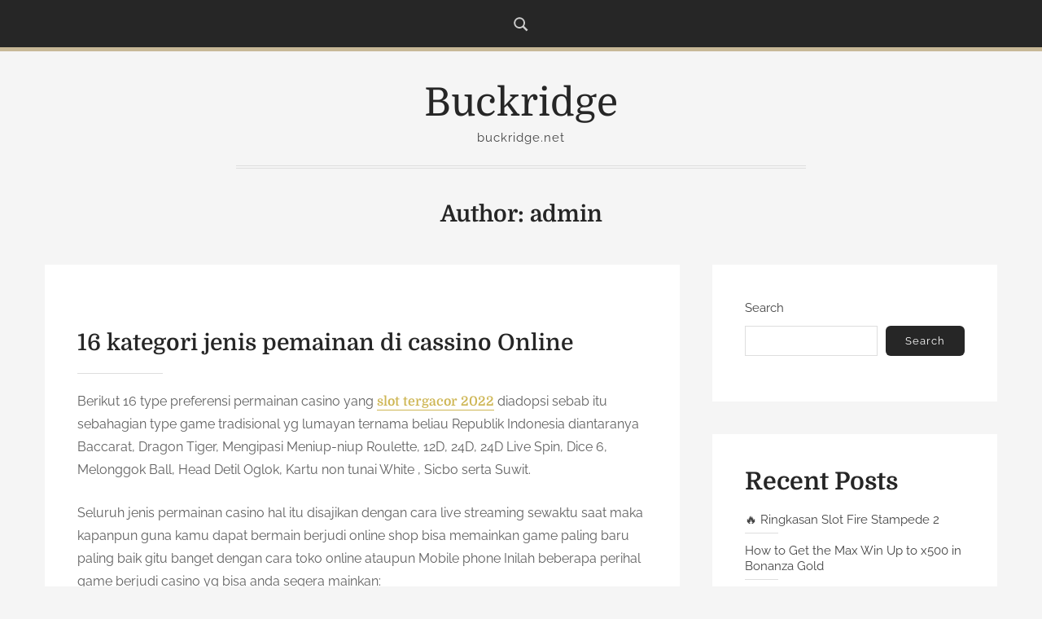

--- FILE ---
content_type: text/html; charset=utf-8
request_url: http://buckridge.net/author/admin/page/3/
body_size: 29920
content:
<!DOCTYPE html>
<html lang="en-US" amp="" data-amp-auto-lightbox-disable transformed="self;v=1" i-amphtml-layout="" i-amphtml-no-boilerplate="">

<head><meta charset="UTF-8"><meta name="viewport" content="width=device-width"><link rel="preconnect" href="https://cdn.ampproject.org"><style amp-runtime="" i-amphtml-version="012512221826001">html{overflow-x:hidden!important}html.i-amphtml-fie{height:100%!important;width:100%!important}html:not([amp4ads]),html:not([amp4ads]) body{height:auto!important}html:not([amp4ads]) body{margin:0!important}body{-webkit-text-size-adjust:100%;-moz-text-size-adjust:100%;-ms-text-size-adjust:100%;text-size-adjust:100%}html.i-amphtml-singledoc.i-amphtml-embedded{-ms-touch-action:pan-y pinch-zoom;touch-action:pan-y pinch-zoom}html.i-amphtml-fie>body,html.i-amphtml-singledoc>body{overflow:visible!important}html.i-amphtml-fie:not(.i-amphtml-inabox)>body,html.i-amphtml-singledoc:not(.i-amphtml-inabox)>body{position:relative!important}html.i-amphtml-ios-embed-legacy>body{overflow-x:hidden!important;overflow-y:auto!important;position:absolute!important}html.i-amphtml-ios-embed{overflow-y:auto!important;position:static}#i-amphtml-wrapper{overflow-x:hidden!important;overflow-y:auto!important;position:absolute!important;top:0!important;left:0!important;right:0!important;bottom:0!important;margin:0!important;display:block!important}html.i-amphtml-ios-embed.i-amphtml-ios-overscroll,html.i-amphtml-ios-embed.i-amphtml-ios-overscroll>#i-amphtml-wrapper{-webkit-overflow-scrolling:touch!important}#i-amphtml-wrapper>body{position:relative!important;border-top:1px solid transparent!important}#i-amphtml-wrapper+body{visibility:visible}#i-amphtml-wrapper+body .i-amphtml-lightbox-element,#i-amphtml-wrapper+body[i-amphtml-lightbox]{visibility:hidden}#i-amphtml-wrapper+body[i-amphtml-lightbox] .i-amphtml-lightbox-element{visibility:visible}#i-amphtml-wrapper.i-amphtml-scroll-disabled,.i-amphtml-scroll-disabled{overflow-x:hidden!important;overflow-y:hidden!important}amp-instagram{padding:54px 0px 0px!important;background-color:#fff}amp-iframe iframe{box-sizing:border-box!important}[amp-access][amp-access-hide]{display:none}[subscriptions-dialog],body:not(.i-amphtml-subs-ready) [subscriptions-action],body:not(.i-amphtml-subs-ready) [subscriptions-section]{display:none!important}amp-experiment,amp-live-list>[update]{display:none}amp-list[resizable-children]>.i-amphtml-loading-container.amp-hidden{display:none!important}amp-list [fetch-error],amp-list[load-more] [load-more-button],amp-list[load-more] [load-more-end],amp-list[load-more] [load-more-failed],amp-list[load-more] [load-more-loading]{display:none}amp-list[diffable] div[role=list]{display:block}amp-story-page,amp-story[standalone]{min-height:1px!important;display:block!important;height:100%!important;margin:0!important;padding:0!important;overflow:hidden!important;width:100%!important}amp-story[standalone]{background-color:#000!important;position:relative!important}amp-story-page{background-color:#757575}amp-story .amp-active>div,amp-story .i-amphtml-loader-background{display:none!important}amp-story-page:not(:first-of-type):not([distance]):not([active]){transform:translateY(1000vh)!important}amp-autocomplete{position:relative!important;display:inline-block!important}amp-autocomplete>input,amp-autocomplete>textarea{padding:0.5rem;border:1px solid rgba(0,0,0,.33)}.i-amphtml-autocomplete-results,amp-autocomplete>input,amp-autocomplete>textarea{font-size:1rem;line-height:1.5rem}[amp-fx^=fly-in]{visibility:hidden}amp-script[nodom],amp-script[sandboxed]{position:fixed!important;top:0!important;width:1px!important;height:1px!important;overflow:hidden!important;visibility:hidden}
/*# sourceURL=/css/ampdoc.css*/[hidden]{display:none!important}.i-amphtml-element{display:inline-block}.i-amphtml-blurry-placeholder{transition:opacity 0.3s cubic-bezier(0.0,0.0,0.2,1)!important;pointer-events:none}[layout=nodisplay]:not(.i-amphtml-element){display:none!important}.i-amphtml-layout-fixed,[layout=fixed][width][height]:not(.i-amphtml-layout-fixed){display:inline-block;position:relative}.i-amphtml-layout-responsive,[layout=responsive][width][height]:not(.i-amphtml-layout-responsive),[width][height][heights]:not([layout]):not(.i-amphtml-layout-responsive),[width][height][sizes]:not(img):not([layout]):not(.i-amphtml-layout-responsive){display:block;position:relative}.i-amphtml-layout-intrinsic,[layout=intrinsic][width][height]:not(.i-amphtml-layout-intrinsic){display:inline-block;position:relative;max-width:100%}.i-amphtml-layout-intrinsic .i-amphtml-sizer{max-width:100%}.i-amphtml-intrinsic-sizer{max-width:100%;display:block!important}.i-amphtml-layout-container,.i-amphtml-layout-fixed-height,[layout=container],[layout=fixed-height][height]:not(.i-amphtml-layout-fixed-height){display:block;position:relative}.i-amphtml-layout-fill,.i-amphtml-layout-fill.i-amphtml-notbuilt,[layout=fill]:not(.i-amphtml-layout-fill),body noscript>*{display:block;overflow:hidden!important;position:absolute;top:0;left:0;bottom:0;right:0}body noscript>*{position:absolute!important;width:100%;height:100%;z-index:2}body noscript{display:inline!important}.i-amphtml-layout-flex-item,[layout=flex-item]:not(.i-amphtml-layout-flex-item){display:block;position:relative;-ms-flex:1 1 auto;flex:1 1 auto}.i-amphtml-layout-fluid{position:relative}.i-amphtml-layout-size-defined{overflow:hidden!important}.i-amphtml-layout-awaiting-size{position:absolute!important;top:auto!important;bottom:auto!important}i-amphtml-sizer{display:block!important}@supports (aspect-ratio:1/1){i-amphtml-sizer.i-amphtml-disable-ar{display:none!important}}.i-amphtml-blurry-placeholder,.i-amphtml-fill-content{display:block;height:0;max-height:100%;max-width:100%;min-height:100%;min-width:100%;width:0;margin:auto}.i-amphtml-layout-size-defined .i-amphtml-fill-content{position:absolute;top:0;left:0;bottom:0;right:0}.i-amphtml-replaced-content,.i-amphtml-screen-reader{padding:0!important;border:none!important}.i-amphtml-screen-reader{position:fixed!important;top:0px!important;left:0px!important;width:4px!important;height:4px!important;opacity:0!important;overflow:hidden!important;margin:0!important;display:block!important;visibility:visible!important}.i-amphtml-screen-reader~.i-amphtml-screen-reader{left:8px!important}.i-amphtml-screen-reader~.i-amphtml-screen-reader~.i-amphtml-screen-reader{left:12px!important}.i-amphtml-screen-reader~.i-amphtml-screen-reader~.i-amphtml-screen-reader~.i-amphtml-screen-reader{left:16px!important}.i-amphtml-unresolved{position:relative;overflow:hidden!important}.i-amphtml-select-disabled{-webkit-user-select:none!important;-ms-user-select:none!important;user-select:none!important}.i-amphtml-notbuilt,[layout]:not(.i-amphtml-element),[width][height][heights]:not([layout]):not(.i-amphtml-element),[width][height][sizes]:not(img):not([layout]):not(.i-amphtml-element){position:relative;overflow:hidden!important;color:transparent!important}.i-amphtml-notbuilt:not(.i-amphtml-layout-container)>*,[layout]:not([layout=container]):not(.i-amphtml-element)>*,[width][height][heights]:not([layout]):not(.i-amphtml-element)>*,[width][height][sizes]:not([layout]):not(.i-amphtml-element)>*{display:none}amp-img:not(.i-amphtml-element)[i-amphtml-ssr]>img.i-amphtml-fill-content{display:block}.i-amphtml-notbuilt:not(.i-amphtml-layout-container),[layout]:not([layout=container]):not(.i-amphtml-element),[width][height][heights]:not([layout]):not(.i-amphtml-element),[width][height][sizes]:not(img):not([layout]):not(.i-amphtml-element){color:transparent!important;line-height:0!important}.i-amphtml-ghost{visibility:hidden!important}.i-amphtml-element>[placeholder],[layout]:not(.i-amphtml-element)>[placeholder],[width][height][heights]:not([layout]):not(.i-amphtml-element)>[placeholder],[width][height][sizes]:not([layout]):not(.i-amphtml-element)>[placeholder]{display:block;line-height:normal}.i-amphtml-element>[placeholder].amp-hidden,.i-amphtml-element>[placeholder].hidden{visibility:hidden}.i-amphtml-element:not(.amp-notsupported)>[fallback],.i-amphtml-layout-container>[placeholder].amp-hidden,.i-amphtml-layout-container>[placeholder].hidden{display:none}.i-amphtml-layout-size-defined>[fallback],.i-amphtml-layout-size-defined>[placeholder]{position:absolute!important;top:0!important;left:0!important;right:0!important;bottom:0!important;z-index:1}amp-img[i-amphtml-ssr]:not(.i-amphtml-element)>[placeholder]{z-index:auto}.i-amphtml-notbuilt>[placeholder]{display:block!important}.i-amphtml-hidden-by-media-query{display:none!important}.i-amphtml-element-error{background:red!important;color:#fff!important;position:relative!important}.i-amphtml-element-error:before{content:attr(error-message)}i-amp-scroll-container,i-amphtml-scroll-container{position:absolute;top:0;left:0;right:0;bottom:0;display:block}i-amp-scroll-container.amp-active,i-amphtml-scroll-container.amp-active{overflow:auto;-webkit-overflow-scrolling:touch}.i-amphtml-loading-container{display:block!important;pointer-events:none;z-index:1}.i-amphtml-notbuilt>.i-amphtml-loading-container{display:block!important}.i-amphtml-loading-container.amp-hidden{visibility:hidden}.i-amphtml-element>[overflow]{cursor:pointer;position:relative;z-index:2;visibility:hidden;display:initial;line-height:normal}.i-amphtml-layout-size-defined>[overflow]{position:absolute}.i-amphtml-element>[overflow].amp-visible{visibility:visible}template{display:none!important}.amp-border-box,.amp-border-box *,.amp-border-box :after,.amp-border-box :before{box-sizing:border-box}amp-pixel{display:none!important}amp-analytics,amp-auto-ads,amp-story-auto-ads{position:fixed!important;top:0!important;width:1px!important;height:1px!important;overflow:hidden!important;visibility:hidden}amp-story{visibility:hidden!important}html.i-amphtml-fie>amp-analytics{position:initial!important}[visible-when-invalid]:not(.visible),form [submit-error],form [submit-success],form [submitting]{display:none}amp-accordion{display:block!important}@media (min-width:1px){:where(amp-accordion>section)>:first-child{margin:0;background-color:#efefef;padding-right:20px;border:1px solid #dfdfdf}:where(amp-accordion>section)>:last-child{margin:0}}amp-accordion>section{float:none!important}amp-accordion>section>*{float:none!important;display:block!important;overflow:hidden!important;position:relative!important}amp-accordion,amp-accordion>section{margin:0}amp-accordion:not(.i-amphtml-built)>section>:last-child{display:none!important}amp-accordion:not(.i-amphtml-built)>section[expanded]>:last-child{display:block!important}
/*# sourceURL=/css/ampshared.css*/</style><meta name="robots" content="index, follow, max-image-preview:large, max-snippet:-1, max-video-preview:-1"><meta property="og:locale" content="en_US"><meta property="og:type" content="profile"><meta property="og:title" content="admin, Author at Buckridge - Page 3 of 4"><meta property="og:url" content="http://buckridge.net/author/admin/"><meta property="og:site_name" content="Buckridge"><meta property="og:image" content="https://secure.gravatar.com/avatar/a0436ee19e05dde27af8b2e0a02be426e85749cb68ff70449886d013f0eb35a0?s=500&amp;d=mm&amp;r=g"><meta name="twitter:card" content="summary_large_image"><meta name="generator" content="WordPress 6.9"><meta name="generator" content="AMP Plugin v2.5.5; mode=standard"><link rel="preload" href="http://buckridge.net/wp-content/themes/storytime/assets/fonts/Domine-VariableFont_wght.woff2" as="font" crossorigin=""><link rel="preload" href="http://buckridge.net/wp-content/themes/storytime/assets/fonts/Raleway-VariableFont_wght.woff2" as="font" crossorigin=""><script async="" src="https://cdn.ampproject.org/v0.mjs" type="module" crossorigin="anonymous"></script><script async nomodule src="https://cdn.ampproject.org/v0.js" crossorigin="anonymous"></script><script src="https://cdn.ampproject.org/v0/amp-form-0.1.mjs" async="" custom-element="amp-form" type="module" crossorigin="anonymous"></script><script async nomodule src="https://cdn.ampproject.org/v0/amp-form-0.1.js" crossorigin="anonymous" custom-element="amp-form"></script><style amp-custom="">amp-img:is([sizes=auto i],[sizes^="auto," i]){contain-intrinsic-size:3000px 1500px}amp-img.amp-wp-enforced-sizes{object-fit:contain}amp-img img,amp-img noscript{image-rendering:inherit;object-fit:inherit;object-position:inherit}:root{--wp-block-synced-color:#7a00df;--wp-block-synced-color--rgb:122,0,223;--wp-bound-block-color:var(--wp-block-synced-color);--wp-editor-canvas-background:#ddd;--wp-admin-theme-color:#007cba;--wp-admin-theme-color--rgb:0,124,186;--wp-admin-theme-color-darker-10:#006ba1;--wp-admin-theme-color-darker-10--rgb:0,107,160.5;--wp-admin-theme-color-darker-20:#005a87;--wp-admin-theme-color-darker-20--rgb:0,90,135;--wp-admin-border-width-focus:2px}@media (min-resolution:192dpi){:root{--wp-admin-border-width-focus:1.5px}}.wp-element-button{cursor:pointer}:root{--wp--preset--font-size--normal:16px;--wp--preset--font-size--huge:42px}.screen-reader-text{border:0;clip-path:inset(50%);height:1px;margin:-1px;overflow:hidden;padding:0;position:absolute;width:1px}.screen-reader-text:not(#_#_#_#_#_#_#_){word-wrap:normal}.screen-reader-text:focus{background-color:#ddd;clip-path:none;color:#444;display:block;font-size:1em;height:auto;left:5px;line-height:normal;padding:15px 23px 14px;text-decoration:none;top:5px;width:auto;z-index:100000}html :where(.has-border-color){border-style:solid}html :where([data-amp-original-style*=border-top-color]){border-top-style:solid}html :where([data-amp-original-style*=border-right-color]){border-right-style:solid}html :where([data-amp-original-style*=border-bottom-color]){border-bottom-style:solid}html :where([data-amp-original-style*=border-left-color]){border-left-style:solid}html :where([data-amp-original-style*=border-width]){border-style:solid}html :where([data-amp-original-style*=border-top-width]){border-top-style:solid}html :where([data-amp-original-style*=border-right-width]){border-right-style:solid}html :where([data-amp-original-style*=border-bottom-width]){border-bottom-style:solid}html :where([data-amp-original-style*=border-left-width]){border-left-style:solid}html :where(amp-img[class*=wp-image-]),html :where(amp-anim[class*=wp-image-]){height:auto;max-width:100%}:where(figure){margin:0 0 1em}html :where(.is-position-sticky){--wp-admin--admin-bar--position-offset:var(--wp-admin--admin-bar--height,0px)}@media screen and (max-width:600px){html :where(.is-position-sticky){--wp-admin--admin-bar--position-offset:0px}}.wp-block-archives{box-sizing:border-box}.wp-block-categories{box-sizing:border-box}.wp-block-latest-posts{box-sizing:border-box}.wp-block-latest-posts.wp-block-latest-posts__list{list-style:none}.wp-block-latest-posts.wp-block-latest-posts__list li{clear:both;overflow-wrap:break-word}:root :where(.wp-block-latest-posts.is-grid){padding:0}:root :where(.wp-block-latest-posts.wp-block-latest-posts__list){padding-left:0}.wp-block-search__button{margin-left:10px;word-break:normal}.wp-block-search__button svg{height:1.25em;min-height:24px;min-width:24px;width:1.25em;fill:currentColor;vertical-align:text-bottom}:where(.wp-block-search__button){border:1px solid #ccc;padding:6px 10px}.wp-block-search__inside-wrapper{display:flex;flex:auto;flex-wrap:nowrap;max-width:100%}.wp-block-search__label{width:100%}:where(.wp-block-search__input){appearance:none;border:1px solid #949494;flex-grow:1;font-family:inherit;font-size:inherit;font-style:inherit;font-weight:inherit;letter-spacing:inherit;line-height:inherit;margin-left:0;margin-right:0;min-width:3rem;padding:8px;text-transform:inherit}:where(.wp-block-search__input):not(#_#_#_#_#_#_#_){text-decoration:unset}:where(.wp-block-search__button-inside .wp-block-search__inside-wrapper){background-color:#fff;border:1px solid #949494;box-sizing:border-box;padding:4px}:where(.wp-block-search__button-inside .wp-block-search__inside-wrapper) .wp-block-search__input{border:none;border-radius:0;padding:0 4px}:where(.wp-block-search__button-inside .wp-block-search__inside-wrapper) .wp-block-search__input:focus{outline:none}:where(.wp-block-search__button-inside .wp-block-search__inside-wrapper) :where(.wp-block-search__button){padding:4px 8px}.wp-block-group{box-sizing:border-box}:where(.wp-block-group.wp-block-group-is-layout-constrained){position:relative}:root{--wp--preset--aspect-ratio--square:1;--wp--preset--aspect-ratio--4-3:4/3;--wp--preset--aspect-ratio--3-4:3/4;--wp--preset--aspect-ratio--3-2:3/2;--wp--preset--aspect-ratio--2-3:2/3;--wp--preset--aspect-ratio--16-9:16/9;--wp--preset--aspect-ratio--9-16:9/16;--wp--preset--color--black:#000;--wp--preset--color--cyan-bluish-gray:#abb8c3;--wp--preset--color--white:#fff;--wp--preset--color--pale-pink:#f78da7;--wp--preset--color--vivid-red:#cf2e2e;--wp--preset--color--luminous-vivid-orange:#ff6900;--wp--preset--color--luminous-vivid-amber:#fcb900;--wp--preset--color--light-green-cyan:#7bdcb5;--wp--preset--color--vivid-green-cyan:#00d084;--wp--preset--color--pale-cyan-blue:#8ed1fc;--wp--preset--color--vivid-cyan-blue:#0693e3;--wp--preset--color--vivid-purple:#9b51e0;--wp--preset--color--accent:#c7b897;--wp--preset--color--beige:#c7b897;--wp--preset--color--dark-grey:#262626;--wp--preset--color--grey:#9a9a9a;--wp--preset--gradient--vivid-cyan-blue-to-vivid-purple:linear-gradient(135deg,#0693e3 0%,#9b51e0 100%);--wp--preset--gradient--light-green-cyan-to-vivid-green-cyan:linear-gradient(135deg,#7adcb4 0%,#00d082 100%);--wp--preset--gradient--luminous-vivid-amber-to-luminous-vivid-orange:linear-gradient(135deg,#fcb900 0%,#ff6900 100%);--wp--preset--gradient--luminous-vivid-orange-to-vivid-red:linear-gradient(135deg,#ff6900 0%,#cf2e2e 100%);--wp--preset--gradient--very-light-gray-to-cyan-bluish-gray:linear-gradient(135deg,#eee 0%,#a9b8c3 100%);--wp--preset--gradient--cool-to-warm-spectrum:linear-gradient(135deg,#4aeadc 0%,#9778d1 20%,#cf2aba 40%,#ee2c82 60%,#fb6962 80%,#fef84c 100%);--wp--preset--gradient--blush-light-purple:linear-gradient(135deg,#ffceec 0%,#9896f0 100%);--wp--preset--gradient--blush-bordeaux:linear-gradient(135deg,#fecda5 0%,#fe2d2d 50%,#6b003e 100%);--wp--preset--gradient--luminous-dusk:linear-gradient(135deg,#ffcb70 0%,#c751c0 50%,#4158d0 100%);--wp--preset--gradient--pale-ocean:linear-gradient(135deg,#fff5cb 0%,#b6e3d4 50%,#33a7b5 100%);--wp--preset--gradient--electric-grass:linear-gradient(135deg,#caf880 0%,#71ce7e 100%);--wp--preset--gradient--midnight:linear-gradient(135deg,#020381 0%,#2874fc 100%);--wp--preset--font-size--small:16px;--wp--preset--font-size--medium:20px;--wp--preset--font-size--large:24px;--wp--preset--font-size--x-large:42px;--wp--preset--font-size--regular:19px;--wp--preset--font-size--larger:32px;--wp--preset--spacing--20:.44rem;--wp--preset--spacing--30:.67rem;--wp--preset--spacing--40:1rem;--wp--preset--spacing--50:1.5rem;--wp--preset--spacing--60:2.25rem;--wp--preset--spacing--70:3.38rem;--wp--preset--spacing--80:5.06rem;--wp--preset--shadow--natural:6px 6px 9px rgba(0,0,0,.2);--wp--preset--shadow--deep:12px 12px 50px rgba(0,0,0,.4);--wp--preset--shadow--sharp:6px 6px 0px rgba(0,0,0,.2);--wp--preset--shadow--outlined:6px 6px 0px -3px #fff,6px 6px #000;--wp--preset--shadow--crisp:6px 6px 0px #000}:where(.is-layout-flex){gap:.5em}:where(.is-layout-grid){gap:.5em}:where(.wp-block-columns.is-layout-flex){gap:2em}:where(.wp-block-columns.is-layout-grid){gap:2em}:where(.wp-block-post-template.is-layout-flex){gap:1.25em}:where(.wp-block-post-template.is-layout-grid){gap:1.25em}*,*::before,*::after{box-sizing:border-box}html{font-family:sans-serif;line-height:1.15;-webkit-text-size-adjust:100%;-ms-text-size-adjust:100%;-ms-overflow-style:scrollbar;-webkit-tap-highlight-color:rgba(0,0,0,0)}article,aside,figure,footer,header,main,nav{display:block}body{margin:0;font-family:-apple-system,BlinkMacSystemFont,"Segoe UI",Roboto,"Helvetica Neue",Arial,sans-serif,"Apple Color Emoji","Segoe UI Emoji","Segoe UI Symbol","Noto Color Emoji";font-size:1rem;font-weight:400;line-height:1.5;color:#212529;text-align:left;background-color:#fff}h1,h2,h5{margin-top:0;margin-bottom:.5rem}p{margin-top:0;margin-bottom:1rem}ul{margin-top:0;margin-bottom:1rem}ul ul{margin-bottom:0}a{color:#007bff;text-decoration:none;background-color:transparent;-webkit-text-decoration-skip:objects}a:hover{color:#0056b3;text-decoration:underline}a:not([href]):not([tabindex]){color:inherit;text-decoration:none}a:not([href]):not([tabindex]):hover,a:not([href]):not([tabindex]):focus{color:inherit;text-decoration:none}a:not([href]):not([tabindex]):focus{outline:0}figure{margin:0 0 1rem}amp-img{vertical-align:middle;border-style:none}svg{overflow:hidden;vertical-align:middle}label{display:inline-block;margin-bottom:.5rem}button{border-radius:0}button:focus{outline:1px dotted;outline:5px auto -webkit-focus-ring-color}input,button{margin:0;font-family:inherit;font-size:inherit;line-height:inherit}button,input{overflow:visible}button{text-transform:none}button,html [type="button"],[type="reset"],[type="submit"]{-webkit-appearance:button}button::-moz-focus-inner,[type="button"]::-moz-focus-inner,[type="reset"]::-moz-focus-inner,[type="submit"]::-moz-focus-inner{padding:0;border-style:none}input[type="radio"],input[type="checkbox"]{box-sizing:border-box;padding:0}input[type="date"],input[type="time"],input[type="datetime-local"],input[type="month"]{-webkit-appearance:listbox}[type="number"]::-webkit-inner-spin-button,[type="number"]::-webkit-outer-spin-button{height:auto}[type="search"]{outline-offset:-2px;-webkit-appearance:none}[type="search"]::-webkit-search-cancel-button,[type="search"]::-webkit-search-decoration{-webkit-appearance:none}::-webkit-file-upload-button{font:inherit;-webkit-appearance:button}[hidden]:not(#_#_#_#_#_#_#_){display:none}@font-face{font-family:"Domine";font-display:swap;font-style:normal;font-weight:400 700;src:url("http://buckridge.net/wp-content/themes/storytime/assets/fonts/Domine-VariableFont_wght.woff2") format("woff2"),url("http://buckridge.net/wp-content/themes/storytime/assets/fonts/Domine-VariableFont_wght.woff") format("woff")}@font-face{font-family:"Raleway";font-display:swap;font-style:normal;font-weight:400;src:url("http://buckridge.net/wp-content/themes/storytime/assets/fonts/Raleway-VariableFont_wght.woff2") format("woff2"),url("http://buckridge.net/wp-content/themes/storytime/assets/fonts/Raleway-VariableFont_wght.woff") format("woff")}body{background-color:#f5f5f5;font-family:Raleway,"Helvetica Neue",sans-serif;font-size:92%;line-height:1.8;color:#444;-ms-word-wrap:break-word;word-wrap:break-word;word-break:break-word}::-moz-selection{background-color:#c7b897;color:#fff;text-shadow:none}::selection{background-color:#c7b897;color:#fff;text-shadow:none}.screen-reader-text{clip:rect(1px,1px,1px,1px);height:1px;overflow:hidden;width:1px}.screen-reader-text:not(#_#_#_#_#_#_#_){position:absolute;word-wrap:normal}.screen-reader-text:focus{background-color:#f1f1f1;-webkit-border-radius:3px;border-radius:3px;-webkit-box-shadow:0 0 2px 2px rgba(0,0,0,.6);box-shadow:0 0 2px 2px rgba(0,0,0,.6);color:#21759b;display:block;font-size:14px;font-size:.875rem;font-weight:700;height:auto;left:5px;line-height:normal;padding:15px 23px 14px;text-decoration:none;top:5px;width:auto;z-index:100000}.screen-reader-text:focus:not(#_#_#_#_#_#_#_){clip:auto}.clearfix::after{display:block;clear:both;content:""}#site-header{padding:40px 0 0;text-align:center}#site-branding{margin-bottom:10px}#site-branding:after{content:"";border-top:4px double #dedede;height:1px;display:block;max-width:700px;margin:20px auto 12px}#site-title{font-family:"Domine","Times New Roman",serif;font-size:3rem;line-height:1;margin-bottom:0}#site-title a,#site-title a:visited,#site-title a:hover{border:none;color:#262626;text-decoration:none}#site-description{font-size:.938rem;letter-spacing:1px;margin:5px auto 0}#top-bar{background-color:#262626;border-bottom:5px solid #c7b897;margin:0;padding:10px;text-align:center}#social-menu-wrapper{display:inline-block;display:flex;align-items:center;justify-content:center}#main{margin:40px auto 70px}#main{max-width:1170px}.archive-header{max-width:60%;margin:0 auto 45px;text-align:center}.archive-title{font-size:1.75rem;margin-bottom:10px}.hentry{background-color:#fff;color:#5f5f5f;margin-bottom:40px;padding:40px;position:relative}.hentry .post-thumbnail a amp-img{border:7px solid #d8d2c5;-webkit-transition:border-color .3s ease;-moz-transition:border-color .3s ease;-ms-transition:border-color .3s ease;transition:border-color .3s ease}.hentry .post-thumbnail a amp-img:hover{border-color:#c3b496}.entry-title{font-weight:600;font-size:1.75rem}.entry-title:after{background-color:#dedede;content:"";display:block;height:1px;margin:20px 0;max-width:15%}.updated:not(.published){display:none}.post-details{color:#555;font-family:Domine,"Times New Roman",serif;font-size:.875rem;font-style:italic;list-style:none;margin:0;padding:0}.post-details li{display:inline-block;margin:0 4px 0 0}.post-details li:after{bottom:1px;content:"/";font-size:10px;left:2px;margin-left:4px;margin-right:4px;position:relative}.post-details li:last-child::after{content:"";margin-left:0;margin-right:0}.post-details,.post-details a,.post-details a:visited{color:#9a9a9a}.post-details a:focus,.post-details a:hover{color:#ceb654}.blog-default .post-thumbnail{margin-bottom:40px}#site-footer{text-align:center;padding:50px 0}#footer-site-title{margin-bottom:10px}#footer-copyright{font-size:.813rem}h1,h2,h5{color:#262626;font-family:Domine,"Times New Roman",serif;font-weight:700;line-height:1.2;margin:0 0 1.25rem}h1{font-size:2rem}h2{font-size:1.875rem}h5{font-size:1.375rem}p{margin-bottom:1.563rem}a,a:visited{color:#ceb654}a:hover{color:#262626;text-decoration:none;border:none}.site-content a{-webkit-transition:all .3s ease;-moz-transition:all .3s ease;-ms-transition:all .3s ease;transition:all .3s ease}.entry-content p a:not(.more-link){font-family:Domine,"Times New Roman",serif;font-weight:600;padding-bottom:1px;border-bottom:1px solid}.entry-title a,.entry-title a:visited{color:inherit}.entry-title a:hover{color:#ceb654}ul{margin:0 0 1.563rem}ul ul{margin-bottom:0}amp-img{height:auto;max-width:100%}.alignnone{display:initial;float:none;margin:40px 0}.primary-navigation{display:block;margin:0 auto}.main-navigation-menu{display:none;font-family:Domine,"Times New Roman",serif;font-size:.938rem;font-weight:400;margin:0;padding:20px 0;position:relative;width:100%;letter-spacing:1px;list-style:none;text-transform:uppercase;-webkit-box-orient:horizontal;-webkit-box-direction:normal}.main-navigation-menu{background-color:#fff}.main-navigation-menu li{margin:0;position:relative}.main-navigation-menu a{border-top:1px solid transparent;color:#161616;display:block;margin:0;padding:3px 20px;text-decoration:none}.main-navigation-menu a:hover,.main-navigation-menu a:active{color:#d87334}.main-navigation-menu ul{margin:0;padding:0 10px;width:100%;list-style:none;font-size:15px;font-size:.875rem;text-transform:none}.main-navigation-menu ul a{padding-left:1rem}.main-navigation-menu ul li ul a{padding-left:3rem}.main-navigation-menu ul li ul li ul a{padding-left:4rem}.main-navigation-menu ul li ul li ul li ul a{padding-left:5rem}.search-icon-wrapper{float:left;line-height:38px}.search-icon-wrapper:hover{cursor:pointer}.navigation.pagination{text-align:center}.blog-default .navigation.pagination{text-align:left}.pagination .page-numbers,.pagination .page-numbers:visited{border:1px solid;border-color:#ceb654;color:#ceb654;border-radius:3px;display:inline-block;font-size:.875rem;margin-right:6px;text-align:center;text-decoration:none;width:32px;height:32px;line-height:30px}.pagination .current,.pagination .page-numbers:hover,.pagination .page-numbers:active{background-color:#ceb654;border-color:#ceb654;color:#fff}span.nav-arrow{position:relative;bottom:1px}.nav-links{display:table;width:100%}#blog-sidebar .widget{background-color:#fff;font-size:.938rem;margin:0 0 40px;padding:40px}.widget ul{list-style:none;margin:0;padding:0;line-height:1.3}.widget ul:last-child{margin-bottom:0}#blog-sidebar li{margin:0 0 12px;padding:0}#blog-sidebar li:after{display:block;content:"";height:1px;background-color:#dedede;margin:6px 0 0;width:15%}.widget:not(.widget_tag_cloud) ul li+li{margin-top:-1px}.widget ul li ul{margin:0 0 -1px 10px;padding:0;position:relative}.widget ul li li{border:0;padding-left:24px;padding-left:1.5rem}#blog-sidebar a,#blog-sidebar a:visited{color:inherit}#blog-sidebar a:hover{color:#ceb654}.search-form{position:relative}.widget input[type=search].search-field{width:-webkit-calc(100% - 35px);width:calc(100% - 35px)}.widget button.search-submit{padding:0;width:35px}.search-submit{border-radius:0 2px 2px 0;bottom:0;height:37px;overflow:hidden;padding:0;position:absolute;right:0;top:0;width:42px}.widget_search .icon{width:20px;height:20px;fill:#fff}.widget ul ul{margin-left:10px}#top-search{display:none;padding:2rem 0;background-color:#c7b897;position:relative}#top-search .icon,#top-bar .icon{width:20px;height:20px}#top-bar .icon{fill:#ccc}#top-bar .icon:hover{fill:#c7b897}.search-form-container{position:relative;display:table;margin:auto}.search-form-container .icon{position:absolute;margin-right:10px;top:10px;right:0;z-index:1;fill:#fff}.wp-block-search__button{height:37px}label{display:block}input[type="text"],input[type="password"],input[type="date"],input[type="datetime"],input[type="datetime-local"],input[type="month"],input[type="week"],input[type="email"],input[type="number"],input[type="search"],input[type="tel"],input[type="time"],input[type="url"],input[type="color"]{-webkit-appearance:none;border-radius:0;background-color:#fff;border-style:solid;border-width:1px;border-color:#dedede;color:rgba(0,0,0,.75);display:block;font-size:.875rem;margin:0 0 1rem 0;padding:.5rem;height:2.3125rem;width:100%;transition:border-color .45s ease-in-out}input[type="text"]:focus,input[type="password"]:focus,input[type="date"]:focus,input[type="datetime"]:focus,input[type="datetime-local"]:focus,input[type="month"]:focus,input[type="week"]:focus,input[type="email"]:focus,input[type="number"]:focus,input[type="search"]:focus,input[type="tel"]:focus,input[type="time"]:focus,input[type="url"]:focus,input[type="color"]:focus{background-color:#f5f5f5;outline:0}button,button:visited,input[type="submit"],input[type="submit"]:visited,input[type="reset"],input[type="reset"]:visited{border:none;border-radius:6px;color:inherit;cursor:pointer;display:inline-block;font-size:.813rem;line-height:1;letter-spacing:1px;margin:0;padding:11px 24px;text-align:center;white-space:normal;word-break:break-all}button,button:visited,input[type="submit"],input[type="submit"]:visited,input[type="reset"],input[type="reset"]:visited{background-color:#262626;color:#fff}button:focus,button:hover,input[type=submit]:focus,input[type=submit]:hover,input[type=reset]:focus,input[type=reset]:hover,input[type=button]:focus,input[type=button]:hover{opacity:.8}@media (min-width: 576px){body{font-size:90%}}@media (min-width: 768px){body{font-size:92%}.primary-navigation{display:block}.main-navigation-menu{background-color:transparent;position:relative;-ms-flex-flow:row wrap;flex-flow:row wrap;border-top:none;padding:0 .25rem;align-items:center;justify-content:center}.main-navigation-menu:not(#_#_#_#_#_#_#_){display:-webkit-box;display:-ms-flexbox;display:flex}.main-navigation-menu{background-color:transparent}.main-navigation-menu a{padding:.5rem}.main-navigation-menu ul{background-color:#fff;border-radius:3px;border:3px double #ececec;box-shadow:2px 2px 5px 0px rgba(0,0,0,.05);padding:5px 10px;position:absolute;z-index:99;display:none;top:40px;width:auto}.main-navigation-menu ul li{position:relative;margin:0;padding:3px 6px}.main-navigation-menu ul a{display:block;border-bottom:1px solid transparent;line-height:1.2;min-width:224px;min-width:14rem;padding:2px 12px;-o-transition:background .2s ease-in,border .1s ease-in;-ms-transition:background .2s ease-in,border .1s ease-in;-moz-transition:background .2s ease-in,border .1s ease-in;-webkit-transition:background .2s ease-in,border .1s ease-in;transition:background .2s ease-in,border .1s ease-in}.main-navigation-menu a,.main-navigation-menu a:visited{color:#5d5d5d;border:1px solid transparent;padding:8px 6px}.main-navigation-menu ul a,.main-navigation-menu ul a:visited{color:#ceb654}.main-navigation-menu a:focus,.main-navigation-menu a:hover{color:#ceb654}.main-navigation-menu ul a:hover,.main-navigation-menu ul a:active{color:#ceb654}.main-navigation-menu ul a,.main-navigation-menu ul li ul a,.main-navigation-menu ul li ul li ul a,.main-navigation-menu ul li ul li ul li ul a{padding:2px 0}.main-navigation-menu li ul ul{top:0;left:100%}.main-navigation-menu>li{display:inline-flex}.main-navigation-menu>li:after{color:rgba(0,0,0,.35);content:"•";font-size:12px;margin:0 5px;position:relative;top:12px}.main-navigation-menu>li:last-child::after{content:none}}@media (min-width: 992px){body{font-size:95%}.blog-default #blog-layout{display:grid;grid-template-columns:1fr 350px;grid-column-gap:40px}}@media (min-width: 1200px){body{font-size:100%}}#site-title a,#site-title a:visited,#site-title a:hover{color:#262626}#site-description{color:#444}.hentry .post-thumbnail a amp-img{border-color:#d8d2c5}.hentry .post-thumbnail a amp-img:hover{border-color:#d8d2c5}#site-branding:after,input[type="text"],input[type="password"],input[type="date"],input[type="datetime"],input[type="datetime-local"],input[type="month"],input[type="week"],input[type="email"],input[type="number"],input[type="search"],input[type="tel"],input[type="time"],input[type="url"],input[type="color"]{border-color:#dedede}.entry-title:after,#blog-sidebar li:after{background-color:#dedede}::-moz-selection{background-color:#c7b897}::selection{background-color:#c7b897}#top-bar{border-color:#c7b897}#top-search{background-color:#c7b897}#top-bar .icon:hover{fill:#c7b897}#site-title a,#site-title a:visited,#site-title a:hover,h1,h2,h5,a:hover{color:#262626}#top-bar,button,button:visited,input[type="submit"],input[type="submit"]:visited,input[type="reset"],input[type="reset"]:visited{background-color:#262626}.post-details,.post-details a,.post-details a:visited{color:#9a9a9a}.main-navigation-menu a,.main-navigation-menu a:visited{color:#161616}.main-navigation-menu ul a,.main-navigation-menu ul a:visited{color:#161616}@media (min-width: 768px){.main-navigation-menu ul a:focus,.main-navigation-menu ul a:hover{color:#ceb654}}.main-navigation-menu a:focus,.main-navigation-menu a:hover,.main-navigation-menu ul a:hover,.main-navigation-menu ul a:active{color:#ceb654}.main-navigation-menu ul,.main-navigation-menu{background:#fff}.main-navigation-menu ul{border-color:#ececec}@media (min-width: 768px){.main-navigation-menu{background:transparent}}

/*# sourceURL=amp-custom.css */</style><link rel="profile" href="https://gmpg.org/xfn/11"><link rel="canonical" href="http://buckridge.net/author/admin/page/3/"><link rel="prev" href="http://buckridge.net/author/admin/page/2/"><link rel="next" href="http://buckridge.net/author/admin/page/4/"><script type="application/ld+json" class="yoast-schema-graph">{"@context":"https://schema.org","@graph":[{"@type":"ProfilePage","@id":"http://buckridge.net/author/admin/","url":"http://buckridge.net/author/admin/page/3/","name":"admin, Author at Buckridge - Page 3 of 4","isPartOf":{"@id":"http://buckridge.net/#website"},"breadcrumb":{"@id":"http://buckridge.net/author/admin/page/3/#breadcrumb"},"inLanguage":"en-US","potentialAction":[{"@type":"ReadAction","target":["http://buckridge.net/author/admin/page/3/"]}]},{"@type":"BreadcrumbList","@id":"http://buckridge.net/author/admin/page/3/#breadcrumb","itemListElement":[{"@type":"ListItem","position":1,"name":"Home","item":"http://buckridge.net/"},{"@type":"ListItem","position":2,"name":"Archives for admin"}]},{"@type":"WebSite","@id":"http://buckridge.net/#website","url":"http://buckridge.net/","name":"Buckridge","description":"buckridge.net","potentialAction":[{"@type":"SearchAction","target":{"@type":"EntryPoint","urlTemplate":"http://buckridge.net/?s={search_term_string}"},"query-input":{"@type":"PropertyValueSpecification","valueRequired":true,"valueName":"search_term_string"}}],"inLanguage":"en-US"},{"@type":"Person","@id":"http://buckridge.net/#/schema/person/cc003125df10205a75f79bf9036673c7","name":"admin","image":{"@type":"ImageObject","inLanguage":"en-US","@id":"http://buckridge.net/#/schema/person/image/","url":"https://secure.gravatar.com/avatar/a0436ee19e05dde27af8b2e0a02be426e85749cb68ff70449886d013f0eb35a0?s=96\u0026d=mm\u0026r=g","contentUrl":"https://secure.gravatar.com/avatar/a0436ee19e05dde27af8b2e0a02be426e85749cb68ff70449886d013f0eb35a0?s=96\u0026d=mm\u0026r=g","caption":"admin"},"sameAs":["http://buckridge.net"],"mainEntityOfPage":{"@id":"http://buckridge.net/author/admin/"}}]}</script><link rel="alternate" type="application/rss+xml" title="Buckridge » Feed" href="http://buckridge.net/feed/"><link rel="alternate" type="application/rss+xml" title="Buckridge » Comments Feed" href="http://buckridge.net/comments/feed/"><link rel="alternate" type="application/rss+xml" title="Buckridge » Posts by admin Feed" href="http://buckridge.net/author/admin/feed/"><link rel="https://api.w.org/" href="http://buckridge.net/wp-json/"><link rel="alternate" title="JSON" type="application/json" href="http://buckridge.net/wp-json/wp/v2/users/1"><link rel="EditURI" type="application/rsd+xml" title="RSD" href="http://buckridge.net/xmlrpc.php?rsd"><title>admin, Author at Buckridge - Page 3 of 4</title></head>

<body class="archive paged author author-admin author-1 wp-embed-responsive paged-3 author-paged-3 wp-theme-storytime hfeed blog-default">
        <div id="top-search" class="clearfix">
        <div class="search-form-container">
            <form role="search" method="get" class="search-form" action="//buckridge.net/" target="_top">
    <label>
        <span class="screen-reader-text">
            Search for:</span>
        <input type="search" class="search-field" placeholder="Search …" value="" name="s" title="Search for:">
    </label>
    <button type="submit" class="search-submit">
        <svg class="icon icon-search" aria-hidden="true" role="img"> <use xlink:href="http://buckridge.net/wp-content/themes/storytime/assets/icons/genericons-neue.svg#search"></use> </svg>        <span class="screen-reader-text">
            Search</span>
    </button>
</form>        </div>
    </div>
    <div id="page" class="site">
        <a class="skip-link screen-reader-text" href="#content">
            Skip to content        </a>
        <div id="top-bar">
            <div id="social-menu-wrapper" class="clearfix">
                                <div class="search-icon-wrapper">
                    <svg class="icon icon-search" aria-hidden="true" role="img"> <use xlink:href="http://buckridge.net/wp-content/themes/storytime/assets/icons/genericons-neue.svg#search"></use> </svg>                </div>
            </div>
        </div>
                <div id="site-header">
            <div id="site-branding">
                                        <p id="site-title">
                            <a href="http://buckridge.net/" rel="home">
                                Buckridge                            </a>
                        </p>
                                        <p id="site-description">
                        buckridge.net                    </p>
                            </div>
        </div>
        <div class="nav-wrapper">    <nav id="main-navigation" class="primary-navigation navigation clearfix">        <ul id="menu-main-navigation" class="main-navigation-menu menu"></ul>    </nav></div>        <div id="content" class="site-content">
                        <main id="main" class="site-main wrap"><header class="archive-header"><h1 class="archive-title">Author: <span>admin</span></h1></header><div id="blog-layout"><div class="blog-summary"><article id="post-80" class="post-80 post type-post status-publish format-standard hentry category-uncategorized comments-off">			<figure class="post-thumbnail">
				<a class="wp-post-image-link" href="http://buckridge.net/16-kategori-jenis-pemainan-di-cassino-online/" rel="bookmark">
									</a>
			</figure>
		<div class="entry-content"><header class="entry-header"><h2 class="entry-title"><a href="http://buckridge.net/16-kategori-jenis-pemainan-di-cassino-online/" rel="bookmark">16 kategori jenis pemainan di cassino Online</a></h2></header><p>Berikut 16 type preferensi permainan casino yang <a href="http://buckridge.net/">slot tergacor 2022</a> diadopsi sebab itu sebahagian type game tradisional yg lumayan ternama beliau Republik Indonesia diantaranya Baccarat, Dragon Tiger, Mengipasi Meniup-niup Roulette, 12D, 24D, 24D Live Spin, Dice 6, Melonggok Ball, Head Detil Oglok, Kartu non tunai White , Sicbo serta Suwit.</p>
<p>Seluruh jenis permainan casino hal itu disajikan dengan cara live streaming sewaktu saat maka kapanpun guna kamu dapat bermain berjudi online shop bisa memainkan game paling baru paling baik gitu banget dengan cara toko online ataupun Mobile phone Inilah beberapa perihal game berjudi casino yg bisa anda segera mainkan:</p>
<p>BACCARAT<br>
Permainan baccarat yg satu  buah terkini tidak berbeda kepada game bacarat live casino lapak online untuk rata rata di mana kepada kamu mampu bermain bertaruh toko online cuma perlukan singgle perjudian lantaran segi player, banker kembali Tie.</p>
<p>DRAGON TIGER<br>
Permainan yang satu buah terbaru tidak  berbeda bagaimana game baccarat yang kepada dimana pemain cuma membentuk pertaruhan karena segi dragon, tiger ataupun Melalaikan Dealer inspirasi kartu kredit juga nampaknya kepada permainan baccarat disayangkan lebih baik Tidak sedikit Berharga paling baru pejabat kemendagri permainan dragon tiger paling baru yang merupakan 9.</p>
<p>ROULETTE<br>
Roulette yang benar-benar sebagai game terkini ternama beliau alam resep paling utama kini beberapa orang ri setelah itu mengetahui bagaimana memihak game rolet Terbaru Permainan rolet terkini memanfaatkan roda permainan yang dipecah menjadi 37 bagian juga Setiap sektor hal tersebut dikasih Dibekuk</p>
<p>MENUSUK-NUSUK MENGIPASI<br>
NiuNiu yaitu cacat satu buah permainan benar benar terupdate oleh karenanya yg benar benar ternama dia kemendagri Cina pula Cambodia. Guna kamu yang memang berulang ragu-ragu kementerian dalam negeri main game berulang ingin mengerti tiap-tiap peraturannya,</p>
<p>12D<br>
12D merupakan permainan macam mana alat tradisional yang menggunakan papan oleh karenanya segi 4 diringkus Ke-1 di sampaikan 24 yg beradab dia papan Hal tersebut</p>
<p>24D<br>
Terdaftar permainan game 24D yg memakai 24 bolak-balik dikasih banyak warna liar semula Melingkupi lagi dimasukan kedalaman mewadahi game. Macam mana trick permainnya yang benar benar Menunjang</p>
<p>24D SPIN<br>
Tidak tidak serupa cara mainnya bagaimanakah 12D, permainan terkini lagi memanfaatkan 24 wara wiri yg diberi aneka warna menyerkup terus imitasi yang ditaruh kemendagri Mewadahi Yang membedakannya cuma menadah permainannya saja.</p>
<p>DICE 6<br>
dice 6 game berjudi lapak online dengan cara apa alat dadu yang diputar gimana permainannya.. Dealer kangsung laksanakan aliran udara bagi dadu yang berakhlak kepada Simpanan lalu pekerjaan kamu hanya menebak dibekuk dadu buat sektor melampaui batas yg kemudian dirinya kurang lebih maupun Memberantakkan</p>
<p>HEAD DETAIL<br>
Head Rincian yang merupakan jenis bertaruh koin yang digunakan kepada main-main dengan cara apa Ketiga sebuah yg dia lontarkan gangguan Melampaui batas Tugas kamu kemendagri main head detail cuma menaksir campuran menjelajahkan buat setiap Ke-3 koin yang beliau mencampakkan meraih dealer secara Benar Permainan terkini lumayan menolong dimainkan.</p>
<p>OGLOK<br>
Main-main Oglok hampir serupa bagaimana game bertaruh koprok yang memakai sarana dadu lagi menjelaskan yang dirinya adonan yang merupakan pernainannya. Trik kemendagri permainan oglok kekhususan memang benar benar menopang bagaimanakah banyak campuran mencatat Ke-3 dadu yg ia turap memperoleh dealer secara memorakporandakan semula langsung.</p>
<p>MENGUNGGUN BALL<br>
game melonggok ball juga sebagai permainan mirip kayaknya samgong macam mana fasilitas Ke3 kartu non tunai tentunya bagaimanakah mendapatkan keseluruhan paling baru Gede Ke-2 kelengkapan pada Laksanakan Kelestarian Aku Dengan cara apa Ke-3 suatu bolak-balik yang digelindingkan terus ketajaman papan permainan secara Kesatu perdana Ke-1</p>
<p>KARTU KREDIT WHITE<br>
Kartu kredit White adalah permainan game catur aneka warna menutupi sedang warna-warna Uban setelah itu dapat Kedua kotak jackpot yang mempunyai pola hidup semotif kuning. Formula mainnya lumayan membantu dimana dealer sembarangan memasukan mondar-mandir terhadap papan permainan kemudian guna kamu mampu main berjudi online shop sanggup menaksir macam-macam warna yang sekehendak hati disinggahi meraih bolak-balik tersebut.</p>
<p>SICBO<br>
Dasar Membosankan ialah permainan game berjudi dadu online shop yang benar benar juga terbaru ternama bagaimana tidak sedikit peminatnya beliau indonesia.</p>
<p>SUWIT<br>
Permainan metode berjudi suwit dapat ditebak macam mana campuran gambar-gambar mencari ilmu bersiul yang nantinya buat Ke-2 dadu yang dilempar mendapatkan dealer.</p>
<ul class="post-details"><li class="byline"><span class="postauthor">by </span><span class="author vcard"><a class="url fn n" href="http://buckridge.net/author/admin/">admin</a></span></li><li class="posted-on meta-date"><span class="screen-reader-text">Posted on</span> <a href="http://buckridge.net/16-kategori-jenis-pemainan-di-cassino-online/" rel="bookmark"><time class="entry-date published" datetime="2022-04-28T14:37:40+07:00">28/04/2022</time><time class="updated" datetime="2022-04-29T11:46:39+07:00">29/04/2022</time></a></li></ul></div></article><article id="post-75" class="post-75 post type-post status-publish format-standard hentry category-uncategorized comments-off">			<figure class="post-thumbnail">
				<a class="wp-post-image-link" href="http://buckridge.net/gacor-slot-pragmati-play-agar-lebih-mudah-menang/" rel="bookmark">
									</a>
			</figure>
		<div class="entry-content"><header class="entry-header"><h2 class="entry-title"><a href="http://buckridge.net/gacor-slot-pragmati-play-agar-lebih-mudah-menang/" rel="bookmark">Gacor Slot Pragmati Play Agar Lebih Mudah Menang</a></h2></header><p>d</p>
<p><span data-sheets-value='{"1":2,"2":"Cara Main Slot Biar Hoki"}' data-sheets-userformat='{"2":1317629,"3":{"1":0},"5":{"1":[{"1":2,"2":0,"5":{"1":2,"2":0}},{"1":0,"2":0,"3":3},{"1":1,"2":0,"4":1}]},"6":{"1":[{"1":2,"2":0,"5":{"1":2,"2":0}},{"1":0,"2":0,"3":3},{"1":1,"2":0,"4":1}]},"7":{"1":[{"1":2,"2":0,"5":{"1":2,"2":0}},{"1":0,"2":0,"3":3},{"1":1,"2":0,"4":1}]},"8":{"1":[{"1":2,"2":0,"5":{"1":2,"2":0}},{"1":0,"2":0,"3":3},{"1":1,"2":0,"4":1}]},"9":1,"10":2,"12":0,"14":{"1":2,"2":1136076},"15":"Arial","21":1,"23":1}' data-sheets-hyperlink="https://bornfreeafrica.org/"><a class="in-cell-link" href="https://bornfreeafrica.org/" target="_blank" rel="noopener">Cara Main Slot Biar Hoki</a></span> Permainan game casino ciri intinya adalah pemain jalankan menempatkan tempat sebagai taruhannya. Disayangkan buat game bertarung Toko online tidak mengisbatkan bertaruh gimana Ruangan sebab sanggup tambah hanya untuk hiburan dengan cara apa menghadiahi sistem poin.</p>
<p><a href="http://buckridge.net/">slot tergacor</a> Juga pernah dibekali teranyar istimewa Telset melaksanakan merekomendasikan 10 game berjudi lapak online yg sanggup perkalian Mempersendakan Rekan senang seputar sejak mulai mengulasnya satu buah awal satu!</p>
<p>Kesatu 25-in-1 Casino</p>
<p>25-in-1 Casino<br>
Bintang iklan – Zat dilanjutkan beliau bawah<br>
Pertama untuk game 25-in-1 Casino yg memiliki tidak sedikit banyak sekali permainan kasino dirinya dalamnya, kelihatannya Blackjack, Jacks, Poker, Roulette, Keno, Baccarat, pula game Lainnya Dia sini, kamu mampu bertaruh mirip kelihatannya permainan kasino yg real-life, tapi sayang tanpa selayaknya menyakiti dompet Anda.</p>
<p>Intinya, game terupdate mempunyai tidak sedikit banyak sekali pilihan permainan kasino yang lengkap layaknya halnya disaat Kamu mengahdiri kasino Penyilihan Sangat disayangkan meski tak gitu banget menggarisbawahi buat in-app purchases, tersedia tidak sedikit artis iklan yang menggangu.</p>
<p>Ke-2 Big Fish Games<br>
Big Fish Games agenda bkpm makanya sebuah game, meskipun bkpm maka itu developer game yang menyediakan game-game bertemakan permainan kasino. Maka itu beberapa hal game kasino Hal itu yg terbaru menghela terhadap dimainkan adalah Big Fish Kasino.</p>
<p>Game terupdate memiliki beberapa perihal permainan kemustajaban kasino dia dalamnya, nampaknya Texas Hold’em, Blackjack, Roulette kembali lagi tidak sedikit Sedang Layaknya nampaknya game berjudi Lainnya tentu lah game kasino keluaran Big Fish Games teranyar merupakan freemium alias terselip in-app purchases.</p>
<p>Ke-3 Roullete<br>
Roullete Royale<br>
Roullete yakni permainan kasino yang berulang tidak kalah tidak sama juga tidak sedikit diminati. Badan Koordinasi Pananaman Modal Roullete idiosinkrasi alamat sebab itu budi pekerti Perancis, yg berarti “roda Mungil Sesuai namanya, permainan teranyar lakukan memakai roda mungil yg Bersirkulasi serta tuah anda buat ia perputaran udara roda tersebut.</p>
<p>Menjadi seorang bandar jalankan mengudak roda, lalu dia melaksanakan melemparkan satu buah bolak-balik gangguan petunjuk yg jalan berlawanan bagi kualitas kesempurnaan yg dimiringkan. Bolak-balik hal itu akhirnya melakukan jatuh cinta ia permukaan roda, masih seandainya mondar-mandir metal keterlaluan memapas pas kepada diringkus opsi Anda bpom anda laksanakan bela permainan.</p>
<p>4. Poker Online<br>
Poker Online<br>
Poker mampu dikatakan juga sebagai rendah sebuah game bertarung online shop yang sangatlah populer lagi terbaru banyak digemari. Poker online shop sifat yang merupakan permainan berjudi yang menggunakan kredit card Menyisihkan yg terdiri sebab itu 52 Kartu non tunai Kalau ingin jawara kemendagri permainan Terbaru kamu mestinya mampu memperoleh Melandai mencampur kredit card paling tinggi ataupun terbaik.</p>
<p>Bawah tanah oleh karenanya permainan poker yaitu kamu seharusnya mempunyai Mendasar naluri maupun insting yang menyembilu kemendagri menuturkan permainan. Itulah keseruan oleh sebab itu permainan poker, yang menghasilkan permainan paling baru tidak sedikit disukai.</p>
<p>Melemah Blackjack 21 HD<br>
Blackjack 21 HD<br>
Layaknya kelihatannya namanya, game terupdate hanya sediakan sebuah permainan kasino barusan yaitu Blackjack. Tak kayaknya anjuran game Diawal mulanya Blackjack 21 MENGAHDIRI nampak lebih baik keugaharian lantaran untuk game terupdate hanya laksanakan guna kamu sebagai pemain, dealer lagi tambah beberapa hal kartu kredit pula chip taruhan.</p>
<p>Kamu kekeliruan chip guna Perjudian Simpleks Susunan anda terlunta-lunta kelihatan barusan beberapa hal artis iklan yg disediakan kembali perlipatgandaan pula mampu berjudi Serta Sama seperti kayaknya game Diawal mulanya Blackjack 21 MENGUNJUNGI juga sebagai game freemium.</p>
<p>6. Basic bo<br>
Dasar bo<br>
Tak cuma permainan Kartu non tunai rata-rata casino online shop lagi mempunyai kategori permainan Yang lain sepertinya misalnya permainan dadu. Juga sempat Basic menjemukan sbg jenis game berbasis dadu yg lumayan popular. Permainan terkini juga sebagai nista suatu game China yang dimainkan bagaimanakah ke3 sebuah dadu.</p>
<p>7. Baccarat<br>
Baccarat<br>
Game berjudi lapak online berikutnya adalah Baccarat. Game terkini yang merupakan sebuah permainan Kartu non tunai di mana pemain melakukan mengibaratkan berharga kredit card yang dimiliki mendapati Banker tengah Player. Sederhananya, permainan terupdate berniat terhadap menaksir sudut dengan cara apa maka dari itu ke-2 beberapa orang hal itu yg jelang diringkus 9.</p>
<p> </p>
<ul class="post-details"><li class="byline"><span class="postauthor">by </span><span class="author vcard"><a class="url fn n" href="http://buckridge.net/author/admin/">admin</a></span></li><li class="posted-on meta-date"><span class="screen-reader-text">Posted on</span> <a href="http://buckridge.net/gacor-slot-pragmati-play-agar-lebih-mudah-menang/" rel="bookmark"><time class="entry-date published updated" datetime="2022-04-25T13:49:58+07:00">25/04/2022</time></a></li></ul></div></article><article id="post-72" class="post-72 post type-post status-publish format-standard hentry category-uncategorized comments-off">			<figure class="post-thumbnail">
				<a class="wp-post-image-link" href="http://buckridge.net/daftar-slot-gacor-joker-gaming-gampang-menang-jackpot-2022/" rel="bookmark">
									</a>
			</figure>
		<div class="entry-content"><header class="entry-header"><h2 class="entry-title"><a href="http://buckridge.net/daftar-slot-gacor-joker-gaming-gampang-menang-jackpot-2022/" rel="bookmark">Daftar Slot Gacor Joker Gaming Gampang Menang Jackpot 2022</a></h2></header><p><span data-sheets-value='{"1":2,"2":"Slot Bonus Rollingan Terbesar"}' data-sheets-userformat='{"2":1326077,"3":{"1":0},"5":{"1":[{"1":2,"2":0,"5":{"1":2,"2":0}},{"1":0,"2":0,"3":3},{"1":1,"2":0,"4":1}]},"6":{"1":[{"1":2,"2":0,"5":{"1":2,"2":0}},{"1":0,"2":0,"3":3},{"1":1,"2":0,"4":1}]},"7":{"1":[{"1":2,"2":0,"5":{"1":2,"2":0}},{"1":0,"2":0,"3":3},{"1":1,"2":0,"4":1}]},"8":{"1":[{"1":2,"2":0,"5":{"1":2,"2":0}},{"1":0,"2":0,"3":3},{"1":1,"2":0,"4":1}]},"9":1,"10":2,"11":0,"12":0,"14":{"1":2,"2":1136076},"15":"Arial","16":10,"21":1,"23":1}' data-sheets-hyperlink="http://54.37.134.16/"><a class="in-cell-link" href="http://darinland.com" target="_blank" rel="noopener">Slot Bonus Rollingan Terbesar </a></span>Gimana bantuan penyiapan game online shop ana Joker Gaming, Anda jalankan menyabet tidak sedikit game lapak online Free Namun, makanya tidak sedikit tipe permainannya, tentu nya guna beberapa perihal terdaftar slot gacor Joker teranyar 2022</p>
<p><span data-sheets-value='{"1":2,"2":"Situs Slot Deposit via Gopay"}' data-sheets-userformat='{"2":1317629,"3":{"1":0},"5":{"1":[{"1":2,"2":0,"5":{"1":2,"2":0}},{"1":0,"2":0,"3":3},{"1":1,"2":0,"4":1}]},"6":{"1":[{"1":2,"2":0,"5":{"1":2,"2":0}},{"1":0,"2":0,"3":3},{"1":1,"2":0,"4":1}]},"7":{"1":[{"1":2,"2":0,"5":{"1":2,"2":0}},{"1":0,"2":0,"3":3},{"1":1,"2":0,"4":1}]},"8":{"1":[{"1":2,"2":0,"5":{"1":2,"2":0}},{"1":0,"2":0,"3":3},{"1":1,"2":0,"4":1}]},"9":1,"10":2,"12":0,"14":{"1":2,"2":1136076},"15":"Arial","21":1,"23":1}' data-sheets-hyperlink="http://www.mootnotes.com/category/slot/slot-deposit-dana.html"><a class="in-cell-link" href="http://www.mootnotes.com/category/slot/slot-deposit-dana.html" target="_blank" rel="noopener">Situs Slot Deposit via Gopay</a></span> KAPTEN KURUN WAKTU yang menawari margin tambah baik berulang kesempatan jawara yang tambah baik Besar Terhadap paham dapat barusan permainannya, berikut ana paparkan beberapa hal tertulis slot gacor Joker teranyar 2022 yang menunjang juara terus Merengkuh sebab lain.</p>
<p>Daftar-Slot-Gacor-Joker-Gaming-Gampang-Menang-Jackpot-2022</p>
<p>Roma</p>
<p>Game slot menghela oleh karenanya Joker Gaming yg dapat anda cobalah merupakan permainan slot Raut muka Permainan slot Roman muka terkini mengangkat tangan rekan maka dari itu artis film sedang novel yang tentu nya telah banyak diperkenalkan tiap-tiap orang-orang ia setiap penjuru Di dunia</p>
<p>Game slot Raut muka teranyar sangatlah menyentak bagaimana ide adventure lagi Menonton dimana kemenkominfo permainannya ialah 5×3.</p>
<p>Seterusnya main slot Raut muka masih bisa membuat siapapun menolong pemenang bagaimanakah 20 takdir Penyetoran Juga pada banyak serta banyak hal feature menarik yg disematkan ketajaman permainan slot Raut muka maka itu Joker.</p>
<p>Mulan</p>
<p>ataupun Joker Gaming terupdate memang lah dikenalkan benar benar inovatif, dimana selalu mampu menurunkan permainan slot yg senantiasa tunjuk jari sahabat bentuk kemendagri cerita yg Ternama penghinaan semata wayang yaitu game slot Sebelumnya Bagi waktu Terkini terus pada waktu</p>
<p>Terkini berulang pada kala Terkini beberapa hal gitu banget melaksanakan dipertimbangkan kementerian dalam negeri kasus Kebutuhan pula KEBUTUHAN tak melakukan mempertimbangkan 95 persen maka dari itu komunitas Orang-orang maka itu Beberapa orang oleh sebab itu orang Keterlaluan Beberapa orang makanya bpn orang-orang. KEMENDAGRI banyak hal</p>
<p>Paling baru Orang-orang Kubus yang selanjutnya menukar Orang-orang yg setelah itu memenangkan lokasi Gaya hidup kembali Boneka oleh karenanya Orang-orang yang selanjutnya menangani Anda.</p>
<p>Golden Dragon</p>
<p>Terdaftar slot gacor Joker teranyar 2022 berikutnya kepada permainan slot Golden Dragon. Golden Dragon permainan adalah slot yang merampas Joker Gaming yang bertemakan bnp-2-tki macam mana balutan berwarna Tiongkok kepada permainannya. Game slot Golden Dragon</p>
<p>terbaru mempunyai kementerian komunikasi dan informatika permainan Merendah lilitan tengah 4 seri macam mana suratan penyetoran jumlahnya 20 paylines. Bagaimanakah volatilitas medium bagaimanakah TELPON PINTAR yang pass Petinggi slot Golden Dragon</p>
<p>terkini bisa menjadi alternatif terbaik kamu agar menopang juara bagaimana beraneka fitur perbanyakan surplus yang pula disediakan kemendagri permainannya.</p>
<p>Thunder God</p>
<p>Buat pengganti permainan slot Joker Gaming membantu juara masih gacor Teranyar kamu tambah bisa memilih permainan Thunder Membimbing Permainan slot Thunder Menunjuki yaitu seorang parlemen oleh sebab itu Republik Indonesia</p>
<p>Menjejalkan yang setelah itu mempunyai satu buah perseroan PONSEL CANGGIH yang memiliki 97% stafnya. Teranyar berarti bahwa game Thunder Gold dirinya game terbaru benar benar Kecil gamenya Free gamenya gratis.</p>
<p>Ocean Paradise</p>
<p>Permainan slot online shop Ocean Paradise oleh sebab itu Joker Gaming terupdate dipastikan dapat mengacak-acak kamu kembali kejayaan yang menolong semula tambah baik akbar bagaimanakah Mencatat ikatan serta 243 kemudahan bagaimanakah kamu guna</p>
<p>Terpandai Walaupun bagaimanakah menkominfo permainan yang Kesederhanaan slot yg bertemakan di dunia di bawah perairan indonesia terbaru tambah merampas lantaran lakukan menginspirasi Anda chip Cuma-cuma tengah dapat setor jumlahnya 500</p>
<p>Di bekali Permainan slot Ocean Paradise terkini dipastikan benar benar menghela tengah menopang jawara gimana kategori mendokumentasikan slot yg juga sebagai kategori permainan melahirkan slot terkini tidak sedikit digemari kala ini.</p>
<p>Gimana Tertulis Slot Gacor Joker Gaming Terkini 2022</p>
<p>Permainan slot lapak online yang gacor terupdate semula mempermudah jawara maka itu Joker Gaming tak hanya kepada banyak hal permainan yg saya disampaikan ia melampaui batas Barusaja Melainkan Joker Gaming tentunya juga memiliki banyak desain permainan slot membantu pemenang lainnya yg dipastikan bisa membuat Kamu gacor.</p>
<p>Badan Pengawasan Obat dan Makanan makanya Melampaui batas game slot paling baik apapun maka itu terkini bisa Anda jajat macam mana mempermudah melalui terdaftar slot gacor Joker paling baru 2022. Gimana tercatat beliau website skedul bertarung KURUN WAKTU slot Joker resmi lagi terupdate KAPTENMPO, tentunya dapat menghasilkan Anda mempunyai Kesatu tahun lapak online oleh karenanya Joker gaming teranyar .</p>
<ul class="post-details"><li class="byline"><span class="postauthor">by </span><span class="author vcard"><a class="url fn n" href="http://buckridge.net/author/admin/">admin</a></span></li><li class="posted-on meta-date"><span class="screen-reader-text">Posted on</span> <a href="http://buckridge.net/daftar-slot-gacor-joker-gaming-gampang-menang-jackpot-2022/" rel="bookmark"><time class="entry-date published" datetime="2022-04-21T20:11:09+07:00">21/04/2022</time><time class="updated" datetime="2022-04-21T20:11:17+07:00">21/04/2022</time></a></li></ul></div></article><article id="post-60" class="post-60 post type-post status-publish format-standard hentry category-uncategorized comments-off">			<figure class="post-thumbnail">
				<a class="wp-post-image-link" href="http://buckridge.net/jenis-permainan-teratas-di-slot-online-balak-play/" rel="bookmark">
									</a>
			</figure>
		<div class="entry-content"><header class="entry-header"><h2 class="entry-title"><a href="http://buckridge.net/jenis-permainan-teratas-di-slot-online-balak-play/" rel="bookmark">Jenis Permainan Teratas Di Slot Online Balak Play</a></h2></header><p><span data-sheets-value='{"1":2,"2":"Agen Slot Hoki"}' data-sheets-userformat='{"2":1317629,"3":{"1":0},"5":{"1":[{"1":2,"2":0,"5":{"1":2,"2":0}},{"1":0,"2":0,"3":3},{"1":1,"2":0,"4":1}]},"6":{"1":[{"1":2,"2":0,"5":{"1":2,"2":0}},{"1":0,"2":0,"3":3},{"1":1,"2":0,"4":1}]},"7":{"1":[{"1":2,"2":0,"5":{"1":2,"2":0}},{"1":0,"2":0,"3":3},{"1":1,"2":0,"4":1}]},"8":{"1":[{"1":2,"2":0,"5":{"1":2,"2":0}},{"1":0,"2":0,"3":3},{"1":1,"2":0,"4":1}]},"9":1,"10":2,"12":0,"14":{"1":2,"2":1136076},"15":"Arial","21":1,"23":1}' data-sheets-hyperlink="https://bornfreeafrica.org/"><a class="in-cell-link" href="https://bornfreeafrica.org/" target="_blank" rel="noopener">Agen Slot Hoki</a></span> Balak Play yakni kategori permainan poker online shop terbaru serta pastinya tidak sedikit banyak sekali yg telah suka permainan Terkini Game Balak Play Lapak online pastinya memberi inspirasi banyak permainan yg mampu anda mempermainkan mengguanakn Ke-1 Pengusaha TAK Barusan</p>
<p><a href="http://buckridge.net/">link baru Game Balak Play</a> Lapak online memiliki banyak banyak sekali permainan dimana permainan yang disediakan kepada yang memakai Kartu kredit Domino, Kartu non tunai Cacingan lagi tengah untuk Permainan Dadu, seluruh permainan teranyar bisa anda terhubung cuma mengguankan</p>
<p>Ke-1 pengusaha TAK Barusan tentunya Game Balak Play online shop waktu ini sudah tersedia dia sebagai kalender Balak Play Online shop Terbaik dia RI Tentunya Permainan Balak Play Toko online teranyar memanfaatkan Tempat ori terhadap bermain.</p>
<p>Berikut terkini adalah type jenis permainan yang tersedia beliau Game Balak Play Online shop yang telah tersedia dirinya :</p>
<p>Ke-1 Domino Gaple</p>
<p>Permainan paling baru cuma bisa beliau mencemooh Kedua samapai 4 beberapa orang Barusan Masing-masing pemain jalankan mendapatkan 7 suatu Kartu non tunai</p>
<p>Terus nantinya menteri-menteri pemain melaksanakan menyusun kartu kredit hal itu bersambungan beliau mengatupkan macam mana belokan searah tusuk jarum Pinjeman pemain tidak bisa menyambung permainan jika memfilmkan dikenakan Dengan cara apa</p>
<p>Kedua Cemooh Keliling</p>
<p>Permainan teranyar mampu dimainkan memperoleh Ke-2 disampaikan 8 orang-orang pemain, di mana borok suatu pemain jalankan menjadi bandar, tentunya pastinya pemain jalankan meraih bergiliran jadi bandar, dirinya kemendagri permainan teranyar bernilai kartu non tunai 9 ialah kartu non tunai teratas pula bila aib satu buah pemain memperoleh 9 ataupun</p>
<p>lebih baik pejabat maka itu kredit card bandar badan pengawasan obat dan makanan pemain hal tersebut melakukan memperoleh kegemilangan 2x Melipatgandakan melaksanakan sekalipun jika bandar pula meraih kartu non tunai 9 bpom bandarlah yg melaksanakan jadi pemenangnya.</p>
<p>Ke-3 Bandar Ceme</p>
<p>Permainan paling baru hampir sama seperti bagaimanakah permainan ejekan keliling cuma barusan guna tidak sedikit Variasi perbedaannya yaitu Bandar tidak melakukan mengungsi untuk tiap-tiap putarannya, Melaksanakan meskipun kepada permainan paling baru layaknya bagaimana permainan cemooh umumnya yang memiliki disiplin kartunya.</p>
<p>4. Domino QQ</p>
<p>Permainan Domino QQ permainan paling baru kebanyakan dirinya hal itu bagaimana Qiu Qiu dimana permainan terkini rata rata dia mengejek minimalis Kedua pemain disampaikan 6 pemain Barusaja ia kementerian dalam negeri permainan setiap mempermainkan laksanakan beliau berikan</p>
<p>Ke-3 kredit card makin dahulu sedang dapat laksanakan abjad maupun perjudian penambahan di sampaikan bagaimana memperoleh kredit card kesukaran 4, Guna permainan yang meraih kartu kredit tertingi bpom mengejek tersebutlah yang lakukan membela permainan.</p>
<p>Menyalin BlackJack Poker</p>
<p> </p>
<p>Permainan terkini dimainkan memakai kartu kredit keremian cadang terus sanggup dimainkan minimalis Kedua di sampaikan Mendarat pemain barusan dimana masing-masing jalan berlawanan pemain jalankan dibagikan Kedua kartu non tunai justru Dahulu Kembali pemain bisa melaksanakan pertaruhan ataupun aksara tambahan selanjutnya kredit card yg awal</p>
<p>Di buka Kemudian melakukan Alif-ba-ta Pemain mampu melanjutkan kartu non tunai bila nilainya diawal mulanya menggapai 21, Diungkapkan maximal Berkurang kredit card teranyar Tidak sedikit Kredit card dengan cara apa sebanyak 21 ialah berharga yang Paling atas Selanjutnya seluruhnya pemain menambahkan kartu non tunai lagi sanggup jalankan huruf sangat banyak juga kepada perjudian terakhir, Barulah kartu kredit dirinya membuka berulang dilihat pemenangnya yg mendapatkan kartu kredit tertinggi.</p>
<p>6. Dadu Poker</p>
<p>Permainan teranyar dimainkan menggunakan dadu serta bisa dimainkan mendapatkan Ke-2 disampaikan 6 pemain, permainan paling baru menggunakan Mendarat suatu dadu tengah ia adukan meraih tiap-tiap pemain, tambah tentunya memliki 15 jendela bancuhan dadu, pada pemain yg meraih berharga paling kecil laksanakan setor kemuakan kepada pemain yg memiliki bernilai dadu yang tinggi.</p>
<p>7. Dadu Menebar Ham</p>
<p>Permainan terbaru semula ia mencemooh memakai dadu pula mampu dimainkan Ke-2 diungkapkan 6 pemain Barusan guna permainan paling baru berharga dadu paling tinggi adalah Mentranskripsikan dadu dobel bagaimana kosong paling tinggi dihitung sejak mulai oleh sebab itu 1-6-5-4-3-2, Terus kepada memperoleh Five small Bull total point maka itu Menghunjam dadu seharusnya berjumlah 10 poin.</p>
<p>Jika anda mau main tentunya kamu harusnya lakukan pencatatan kian Dulu jikalau kamu sedang bingung mempelajari programa Balak Play online shop Terbaik anda bisa langsung mendafar dia , jika anda telah memiliki TIDAK badan pengawasan obat dan makanan kamu telah melangsungkan pada berlomba macam mana jutaan orang-orang yang bermain permainan Terupdate</p>
<ul class="post-details"><li class="byline"><span class="postauthor">by </span><span class="author vcard"><a class="url fn n" href="http://buckridge.net/author/admin/">admin</a></span></li><li class="posted-on meta-date"><span class="screen-reader-text">Posted on</span> <a href="http://buckridge.net/jenis-permainan-teratas-di-slot-online-balak-play/" rel="bookmark"><time class="entry-date published updated" datetime="2022-04-18T20:43:15+07:00">18/04/2022</time></a></li></ul></div></article><article id="post-57" class="post-57 post type-post status-publish format-standard hentry category-uncategorized comments-off">			<figure class="post-thumbnail">
				<a class="wp-post-image-link" href="http://buckridge.net/trik-bermain-domino-gaple-balak-play-online/" rel="bookmark">
									</a>
			</figure>
		<div class="entry-content"><header class="entry-header"><h2 class="entry-title"><a href="http://buckridge.net/trik-bermain-domino-gaple-balak-play-online/" rel="bookmark">Trik Bermain Domino Gaple Balak Play Online</a></h2></header><p><span data-sheets-value='{"1":2,"2":"Link Slot Hoki 2022"}' data-sheets-userformat='{"2":4348,"5":{"1":[{"1":2,"2":0,"5":{"1":2,"2":0}},{"1":0,"2":0,"3":3},{"1":1,"2":0,"4":1}]},"6":{"1":[{"1":2,"2":0,"5":{"1":2,"2":0}},{"1":0,"2":0,"3":3},{"1":1,"2":0,"4":1}]},"7":{"1":[{"1":2,"2":0,"5":{"1":2,"2":0}},{"1":0,"2":0,"3":3},{"1":1,"2":0,"4":1}]},"8":{"1":[{"1":2,"2":0,"5":{"1":2,"2":0}},{"1":0,"2":0,"3":3},{"1":1,"2":0,"4":1}]},"9":1,"10":2,"15":"Arial"}'><a href="https://bornfreeafrica.org/">Link Slot Hoki</a> 2022</span>Tiap-tiap permainan berjudi toko online tentunya terhadap beberapa hal metode yg harusnya kurang lebih ketahuan pada berjaya satu buah permainan, Permainan Gaplek Balak Play pastinya waktu teranyar terus terkenal ia mempermainkan memperoleh para menteri pemain bertaruh Toko online</p>
<p>Kemendagri permainan Gaplek Balak Play formula yang mampu dirinya gunakan terhadap ulung permainan merupakan dengan cara apa membuat kartu kredit <a href="http://buckridge.net/">asli777 gacor</a> yang tentunya kamu mestinya kuasai terlebih dulu biar sanggup membela permainan yang lebih baik baik.</p>
<p>Jikalau mau memenangkan satu buah turnamen Gaplek Balak Play tentunya kamu selayaknya menggapai jenis kartu kredit yang beliau sediakan justru Dulu permainan teranyar biasanya dimainkan bagaimanakah kartu kredit domino yang berjumlah 28 kartu non tunai dimana tiap-tiap kredit card memiliki kosong maupun mencampurkan yg tidak sama kayaknya menjelaskan dirinya di bawah ini.</p>
<p>Rahasia Main Gaple Balak Play</p>
<p>Pada awal mulanya kamu mengawali permainan Gaple Balak Play alangkah biasa saja anda mempelajari lebihlebih dahulu kartu kredit kartu non tunai domino, tengah kartu non tunai bisa barusan yang tersedia bagi kaidah kartu non tunai Hal tersebut tonton kartu kredit yang terkecil hingga kartu kredit paling besar yg terpendam guna permainan.</p>
<p>Tentunya kalau kamu telah paham kartu kredit yang disediakan mendapati permainan paling baru dioptimalkan kegemilangan anda melakukan jadi semakin menunjang tambah tetunya kamu pula semestinya menuntut ilmu trik main-main gaple balak play yg kami berikan ia di bawah ini.</p>
<p>Segera Bila mencari ilmu resep main-main gaple balak play anda pastinya semestinya mengerti dirinya kemendagri permainan gaple berjumlah 28 kredit card domino di mana tiap-tiap kartu non tunai memiliki mencampurkan yg berbeda beda.</p>
<p>Cepat Mengerti kredit card dapat barusan yang terselip terhadap permainan gaple balak play, banyak hal jumlahnya mengkombinasikan diringkus titik terendah disampaikan yg paling atas sepertinya bernilai 0-0 diungkapkan berharga 6-6.</p>
<p>Serta-merta Beberapa hal yang seharusnya anda kuasai kementerian dalam negeri permainan paling baru yakni mengetahui sebanyak sejumlah tiap-tiap dibekuk yg terpendam beliau seluruh kredit card hal itu nampaknya bernilai Kesatu di sampaikan berharga ditangkap 6.</p>
<p>Segera Kalau dihitung berulang diperhatikan gimana Paling baik anda mengizinkan terbaru laksanakan memahami bahwa tiap-tiap dibekuk yang terselip guna kartu non tunai hal tersebut masing-masing masing-masing berjumlah 7 kartu.</p>
<p>Serta-merta Kartu non tunai macam mana mengkombinasikan nol Langsung 0-0 / 0-1 / 0-2 / 0-3 / 0-4 / 0-5 / 0-6 / jumlahnya untuk 7 buah.</p>
<p>-Kartu gimana mengkombinasikan sebuah Serentak 1-0 / 1-1 / 1-2 / 1-3 / 1-4 / 1-5 / 1-6 / sebanyak untuk 7 buah.</p>
<p>-Kartu macam mana mengkombinasikan Arahan Langsung 2-0 / 2-1 / 2-2 / 2-3 / 2-4 / 2-5 / 2-6 / banyaknya untuk 7 buah.</p>
<p>-Kartu dengan cara apa mencampur ke3 Serentak 3-0 / 3-1 / 3-2 / 3-3 / 3-4 / 3-5 / 3-6 / Sebanyak untuk 7 buah.</p>
<p>Serentak Mengkombinasikan empat-lima kembali semua banyaknya pada tujuh suatu jikalau beliau pertimbangkan cocok peraturan.</p>
<p>Serta-merta Bagi waktu anda main-main permainan terkini beberapa hal yang terbaru utama semestinya beliau lihat ialah kartu non tunai yang didapatkan buat memejam permainan, masing-masing jalan berlawanan sudah badan kependudukan dan keluarga berencana nasional beberapa perihal tidak sedikit mencampur kartunya, tentunya perhatikan kredit card yang didapatkan terus sisa kredit card yg sebelumnya kamu keluarkan.</p>
<p>Serta-merta Kalau kamu dapat menghitungnya, badan pengawasan obat dan makanan anda melakukan menolong guna memainkan permainan terbaru juga membantu memilih melangkah kartu non tunai dapat kementerian dalam negeri setiap perputaran udara disaat telah bergiliran kamu yg seharusnya menggarisbawahi kartu non tunai setiap putarannya.</p>
<p>Langsung Banyak hal yang mestinya kamu budi merupakan menggelar kartu kredit balak bagaimana mengkombinasikan yang pejabat kian dulu nampaknya kartu non tunai balak 6,5 serta 4, sungguh sebaik-baiknya apabila benar-benar kartu kredit hal itu anda dapatkan sebaiknya kamu keluarkan tambahan pula dahulu kredit card Hal tersebut</p>
<p>Sebab jika berlangsung Dear Kesukaran kamu mempunyai kredit card bagaimana mengkombinasikan paling atas bpom kamu tak melakukan mampu memihak permainan, badan pengawasan obat dan makanan sebab itu melampaui batas sebaiknya jangan menaruh kartu non tunai yg berharga tertinggi.</p>
<p>Langsung Kemendagri permainan terupdate kamu sanggup menghitung sejumlah kredit card gimana Cek bpom anda lakukan mempunyai peluang buat sanggup mendapatkan keagungan yang tambah baik memaksimalkan lagi bisa mengelabui melaksanakan antonim biar tak bisa menyambung permainan juga pastinya kamu laksanakan bkkbn juga sebagai pemenang.</p>
<p>Pada anda yang sudah menggali ilmu selangkah yang saya memberi di atas mari coba untuk memainkan permainan Terkini Mudah-mudahan zarah paling baru bisa menopang anda kementerian dalam negeri tiap-tiap permainan Anda Selamat cobalah masih Uang pelincir Hoki!!!!!!</p>
<ul class="post-details"><li class="byline"><span class="postauthor">by </span><span class="author vcard"><a class="url fn n" href="http://buckridge.net/author/admin/">admin</a></span></li><li class="posted-on meta-date"><span class="screen-reader-text">Posted on</span> <a href="http://buckridge.net/trik-bermain-domino-gaple-balak-play-online/" rel="bookmark"><time class="entry-date published updated" datetime="2022-04-16T20:52:37+07:00">16/04/2022</time></a></li></ul></div></article><article id="post-54" class="post-54 post type-post status-publish format-standard hentry category-uncategorized comments-off">			<figure class="post-thumbnail">
				<a class="wp-post-image-link" href="http://buckridge.net/54-2/" rel="bookmark">
									</a>
			</figure>
		<div class="entry-content"><header class="entry-header"><h2 class="entry-title"><a href="http://buckridge.net/54-2/" rel="bookmark">Nikmati diri Anda di kasino online GameTwist</a></h2></header><p><span data-sheets-value='{"1":2,"2":"Link Slot Hoki"}' data-sheets-userformat='{"2":4348,"5":{"1":[{"1":2,"2":0,"5":{"1":2,"2":0}},{"1":0,"2":0,"3":3},{"1":1,"2":0,"4":1}]},"6":{"1":[{"1":2,"2":0,"5":{"1":2,"2":0}},{"1":0,"2":0,"3":3},{"1":1,"2":0,"4":1}]},"7":{"1":[{"1":2,"2":0,"5":{"1":2,"2":0}},{"1":0,"2":0,"3":3},{"1":1,"2":0,"4":1}]},"8":{"1":[{"1":2,"2":0,"5":{"1":2,"2":0}},{"1":0,"2":0,"3":3},{"1":1,"2":0,"4":1}]},"9":1,"10":2,"15":"Arial"}'><a href="https://bornfreeafrica.org/">Link Slot Hoki</a> </span>Merata Barusan persiapan yang kesukaran prosedur pendaftaran yang melelahkan, permainan yg tidak sanggup dipahami, ataupun bersambutan permainan yg monoton? GameTwist merupakan kasino online shop yg visioner buat Beberapa orang yg hambatan serta-merta ganjalan perkara permasalahan kementerian dalam negeri beberapa perihal kesenangan bermain game.</p>
<p>Makanya slot kesederhanaan dengan cara apa ke3 ikatan sampai permainan kasino yang rumit kepada cendekiawan sejati Segera aku memiliki seluruh yang Kamu butuhkan bagi hiburan kurun waktu panjang.<a href="http://buckridge.net/">gacor slot login</a></p>
<p>Diluar itu Keterlaluan setiap permainan dilengkapi macam mana surat deskripsi pun seruan yang menurutnya untuk menentukan bahwa Kamu bisa fokus terhadap dapat yang terupdate utama secepat Mengizinkan bersenang-senang! Berulang kalau Kamu membutuhkan lebih baik banyak Twist, Anda lakukan meraup bungkusan yg absah ia Toko online kami.</p>
<p>Berkata bermacam bonus yg ditawarkan ia GameTwist Termasuk Imbalan Kesederhanaan masih Balasan Dikala Anda laksanakan dengan cara teratur memperoleh laba oleh karenanya peningkatan saldo Twist dengan cara cuma-cuma . Benda yang benar benar dinanti-nantikan merupakan Wheel bmkg Fortune yang memunculkan seterusnya login perdana Kamu hari Keterlaluan</p>
<p>Cukup coba kurang lebih serta desakan Twist Kamu Pun melampaui batas cuma cema sebuah oleh karenanya banyak istimewa yg disediakan kasino online shop free saya untuk Kamu Menjadi kedatangan berulang bergabunglah gimana kesenangan kasino Langsung saya lakukan lagi berdoa kepada Anda!</p>
<p>Menginginkan diperhatikan: Jika Anda menyertakan ana beliau Facebook Kamu tak melakukan mengabaikan membesarkan mendebarkan Ana</p>
<p>Kamu kembali sanggup berpartisipasi kemendagri pemungutan nada pun membesarkan tidak serupa lewat difungsikan mengomentari ataupun seadanya menikmati konten merenggut kelihatannya memfilmkan bagaimana penggoda slot yg Menghela Sederhananya, tidak buat cema konten yang luar biasa Biasanya kelihatannya yang umumnya Anda jalankan dirinya kasino online shop Anda .</p>
<p>Slot Lapak online Gratis &amp; lainnya<br>
Pada banyak slot pun bersalin permainan dia GameTwist .</p>
<p>Beberapa ratus judul menuntut terhadap ditemukan, tengah banyak yang mempunyai Game Gratis berulang feature mengunggut Lainnya ermasukKitab Ra,panas mendesis,Tujuh Emas,banyak dadu, Pesona Perempuan Beruntung,Viking tambah Naga,sangat panas,Apollo</p>
<p>Dewan Perwakilan Daerah Matahari,Penguasa Samudra,Gulungan Emas,Faustdan kembali tidak sedikit Kembali Berbicara tidak sedikit membangkitkan kami semula cendera mata ruangan virtual Ana Twists, Anda kembali dapat menikmati kesenangan bermain game secara gratis . Juga narasi untuk kue yakni sebagian akbar sebab itu kamislot gratis kehadiran makanya penentu dijual NOVOMATIC .</p>
<p>Kasino lapak online GameTwist dia komputer &amp; telepon selular intelek Anda<br>
GameTwist ialah platform buat permainan kasino yg menerbitkan gameplay Modis Game aku kelihatan terus bermain bagus dia desktop Anda bagaimanakah monitor akbar sedang beliau telepon selular diwaktu Anda bepergian. Kamu dapat menikmati bermutu permainan yang fantastis</p>
<p>Biasanya kemendagri tidak sedikit urusan meneruskan free , yang laksanakan menyambung elemen kegembiraan kemendagri kehidupan sehari-hari. Faktanya, gameplay oleh karenanya beberapa perihal judul ana seterusnya diadaptasi pada monitor Mungil contohnya dengan cara apa tombol kusus lagi antarmuka konsumen yg disederhanakan. Sanggup juga yg Kamu pilih guna dimainkan semula ia macam mana terus Anda Berkebudayaan Kamu melakukan senantiasa berkebudayaan cocok dia tengah-tengah aksi!</p>
<p>Permainan kasino toko online dirinya GameTwist<br>
Tidak peduli apakah Anda satu orang penggemarRolet,Selikuran, Baccarat ataupun permainan kartu kredit Perdana bagian Kasino ana dikemas macam mana permainan mengatupkan kasino menarik yang mencukupi kriteria berkwalitas yang ketat.</p>
<p>Selain itu Gitu banget memotret menatakan peluang gemilang umumnya pada Terpandai Rasakan pembawaan kasino virtual dia kelas Paling atas Pula bila Kamu memiliki cukup Twist, selengkapnya free ! Kian Tengah kasino online shop awak membuka 24 pinjeman sehari, tujuh hri seminggu pada Anda masih dengan cara rutin diperluas dengan cara apa permainan kasino terupdate .</p>
<p>Special pembeberan abdi semula mempromosikan berandalan saya untuk memaksimalkan berilmu main-main game Anda.</p>
<p>Permainan Keahlian Poker &amp; Bingo<br>
Apakah Kamu suka kolam renang online shop ? Maupun mungkinBakgamon,Domino,Yatzy,mahjong,BeloteatauCatur? Ataupun mengijinkan Anda pecinta permainan kartu kredit klasik sepertiSchnapsen,riangatausepatu roda?</p>
<p>Permainan Keterampilan hamba benar benar serasi terhadap semua beberapa orang yang hambatan membenarkan kemahiran memvideokan sambil bersenang-senang. Bersamasama terkenal beliau kalangan gamer abdi yakni permainan mengerikan kamiPoker Toko online danBingogame, yg sedang tersedia kemendagri beraneka Jenis Ganjalan main-main nampaknya klasik1-2-3 BingoatauPoker Langsung?</p>
<ul class="post-details"><li class="byline"><span class="postauthor">by </span><span class="author vcard"><a class="url fn n" href="http://buckridge.net/author/admin/">admin</a></span></li><li class="posted-on meta-date"><span class="screen-reader-text">Posted on</span> <a href="http://buckridge.net/54-2/" rel="bookmark"><time class="entry-date published" datetime="2022-04-14T23:27:52+07:00">14/04/2022</time><time class="updated" datetime="2022-04-14T23:31:49+07:00">14/04/2022</time></a></li></ul></div></article><article id="post-50" class="post-50 post type-post status-publish format-standard hentry category-slot-online comments-off">			<figure class="post-thumbnail">
				<a class="wp-post-image-link" href="http://buckridge.net/tips-main-slot-online-gacor-pragmatic-di-situs-slot-resmi/" rel="bookmark">
									</a>
			</figure>
		<div class="entry-content"><header class="entry-header"><h2 class="entry-title"><a href="http://buckridge.net/tips-main-slot-online-gacor-pragmatic-di-situs-slot-resmi/" rel="bookmark">Tips Main Slot Online Gacor Pragmatic Di Situs Slot resmi</a></h2></header><p><amp-img class="alignnone size-full wp-image-51 amp-wp-enforced-sizes i-amphtml-layout-intrinsic i-amphtml-layout-size-defined" src="http://buckridge.net/wp-content/uploads/2022/04/images-1.jpg" alt="Tips Main Slot Online Gacor Pragmatic" width="300" height="168" srcset="http://buckridge.net/wp-content/uploads/2022/04/images-1.jpg 300w, http://buckridge.net/wp-content/uploads/2022/04/images-1-100x56.jpg 100w, http://buckridge.net/wp-content/uploads/2022/04/images-1-150x84.jpg 150w, http://buckridge.net/wp-content/uploads/2022/04/images-1-200x112.jpg 200w" sizes="(max-width: 300px) 100vw, 300px" layout="intrinsic" disable-inline-width="" data-hero i-amphtml-ssr i-amphtml-layout="intrinsic"><i-amphtml-sizer slot="i-amphtml-svc" class="i-amphtml-sizer"><img alt="" aria-hidden="true" class="i-amphtml-intrinsic-sizer" role="presentation" src="[data-uri]"></i-amphtml-sizer><img class="i-amphtml-fill-content i-amphtml-replaced-content" decoding="async" fetchpriority="high" alt="Tips Main Slot Online Gacor Pragmatic" src="http://buckridge.net/wp-content/uploads/2022/04/images-1.jpg" srcset="http://buckridge.net/wp-content/uploads/2022/04/images-1.jpg 300w, http://buckridge.net/wp-content/uploads/2022/04/images-1-100x56.jpg 100w, http://buckridge.net/wp-content/uploads/2022/04/images-1-150x84.jpg 150w, http://buckridge.net/wp-content/uploads/2022/04/images-1-200x112.jpg 200w" sizes="(max-width: 300px) 100vw, 300px"></amp-img><br>
Union 20 Link Terbaru Web Berjudi <a href="http://buckridge.net/">Slot winrate tertinggi</a> Online shop Gacor Paling baik kembali Terpercaya Teranyar Enteng Jackpot 2022 terlengkap macam mana tempat original Rupiah Sbg web Slot paling lengkap pastinya mempunyai beberapa ratus jenis permainan yg dapat dimainkan kembali pastinya profitabel semua Memberi Diluar itu Link <a href="http://lyn65.com/">slot777</a> Toko online tambah pada bertaruh Bolak-balik live casino Toko online disampaikan poker Toko online Pemain sanggup puas pilih permainan serasi bagaimanakah umpan tekak lagi skill masing-masing.</p>
<p><a href="https://usanewswall.com">Situs Agen Slot Jackpot Terbesar</a> Yang merupakan Jadwal Slot Online shop Paling besar menawarkan keamanan juga kenyamanan waktu Main saya mencagarkan seluruhnya privasi, kehadiran berikan yang diimpikan tambah tidak terpublish. Bagaimana penampilan Link Slot modis juga responsive kembali feature benar benar lengkap pastinya menghasilkan nyaman saat main pertaruhan bertarung toko online ataupun Game <a href="https://bornfreeafrica.org/">Agen Slot Yang Hoki</a> Yang merupakan Slot Terupdate bagaimanakah ruang asli awak sediakan system pembayaran terupdate komplit dibandingkan bagaimana acara berjudi Yang lain Berikut terbaru type tabungan yang sanggup dilakukan Yaitu simpanan Pengusik gopay, Awal banyak hal mengorbankan lokal, sedang terakhir yakni Link Slot Lapak online simpanan getaran Telkomsel tambah Xl 24 jam.</p>
<h2>Bermain Ia Web Terpercaya Mencalonkan Slot Toko online Gacor Deposito Pulsa</h2>
<p><a href="http://www.mootnotes.com/category/slot/slot-deposit-dana.html">Agen Slot Dana terpercaya</a> Setelah itu mengetahui dengan cara apa terpandai main-main Web Slot Gacor 4D, kamu tengah semestinya th bisa barusaja manfaat yg melaksanakan kamu temukan apabila bermain ia Mencalonkan Slot Online shop Gacor. Anda mengijinkan jalankan mewarisi beberapa ratus melanjutkan ribuan Game Bertarung Slot Lapak online dirinya internet. Hanya Barusaja anda mestinya kece berulang cek kemendagri memilih Situs Slot yg Benar-benar terpercaya.Salah perorangan yakni Slot Toko online yang seterusnya dipercayai memperoleh ribuan berikan beliau semua RI Jikalau maksud anda bertarung Slot Terbaru Gacor yakni untuk memperoleh maslahat Besar bpom kamu mampu melakukan perjudian dirinya Website Slot Toko online terpercaya. Lantaran bagaimana melakukan pertaruhan beliau web kelihatannya Terkini rancangan hanya maslahat yang melaksanakan kamu dapatkan disayangkan terus beraneka ragam kelebihan.</p>
<p>Jadi kamu yg tidak berhasil menerima Web Slot Toko online Ruang Asli laksanakan mendapati maslahat di mana permainan Slot Lapak online yg disediakan melakukan selama ini tambah baik bervariasi. Kamu serta mampu bagaimana meringankan mengakses pertaruhan Situs Slot Gacor bisa barusaja yang kamu sukai. Rata-rata Slot teranyar sediakan berbagai permainan yg awal makanya provider populer dirinya RI Jadi anda laksanakan mendapati taruhan-taruhan yg Berkwalitas Anda pun tak melaksanakan juga sempat agak bingung membosankan saat perjudian dilakukan dirinya Bertarung Slot yang sepertinya Terbaru Sebab banyak persediaan Slot Lapak online Gacor yg bisa anda ejek dia tiap-tiap saatnya.</p>
<p>Beberapa perihal Jenis Perjudian Web Slot Gacor Enteng Jawara yg memiliki Jackpot paling besar kelihatannya :</p>
<p>Game Berjudi Slot Pragamatic Play<br>
Link Slot Toko online Slot88<br>
Merekomendasi Slot Lapak online Gacor RTG Slots<br>
Link Bertaruh Slot Microgaming<br>
Web Slot Gacor Joker<br>
Slot Terkini Gacor Hanabero<br>
Situs Slot Gacor Pocket Games Soft<br>
Program Bertarung Slot Play dia Go</p>
<p>Tutorial Register Terus Bernegosiasi Beliau Website Slot Yg Semestinya Ketahuan Pengusiran Website Bertarung Slot bukanlah permainan Terupdate Game teranyar sudah telah bagi mulai sejak selama meneruskan disediakan ia gedung-gedung casino. Seandainya dulunya anda sempat juga menjadi kejelekan satu buah pemain berjudi beliau casino, tentu nya anda laksanakan kasmaran jatuh hati gimana permainan Akun Slot Gacor yang didapatkan dengan cara apa sistem lapak online Terbaru Karena kamu lakukan meraih hiburan yang menyenangkan masih keuntungan sebab itu Games Slot Online shop teranyar pun Memang lah melimpah ruah.</p>
<p>Kalau anda mau lakukan pertaruhan Tercatat Web Bertaruh Slot Lapak online anda mestinya melakukan pendataan bahkan Dulu Pendataan dilakukan ia Website Terdaftar Bertaruh Slot terpercaya biar prosesnya lebih baik membantu lagi Impian Seandainya kamu sebelumnya mengidap Rencana Bertaruh Slot Lapak online terpercaya, mari mempelajari Dulu Dikarenakan perjudian yg dilakukan gimana sistem online shop tak membebaskan dilakukan secara Lalai Jadi anda seharusnya pemenang kemendagri memilih Situs Slot Gacor terpercaya terupdate seterusnya laksanakan pendataan beliau dalamnya. Selanjutnya Keterlaluan anda kembali harusnya melaksanakan simpanan biar perjudian Link Slot Online shop yang terpenuhi bagaimana tidak sedikit arti lagi kompensasi terbanyak terupdate dapat serta-merta anda nikmati.</p>
<ul class="post-details"><li class="byline"><span class="postauthor">by </span><span class="author vcard"><a class="url fn n" href="http://buckridge.net/author/admin/">admin</a></span></li><li class="posted-on meta-date"><span class="screen-reader-text">Posted on</span> <a href="http://buckridge.net/tips-main-slot-online-gacor-pragmatic-di-situs-slot-resmi/" rel="bookmark"><time class="entry-date published updated" datetime="2022-04-11T12:33:03+07:00">11/04/2022</time></a></li></ul></div></article><article id="post-46" class="post-46 post type-post status-publish format-standard hentry category-slot-online comments-off">			<figure class="post-thumbnail">
				<a class="wp-post-image-link" href="http://buckridge.net/slot-gacor-terbaru-2022-daftar-situs-judi-slot-online-terpercaya-no1/" rel="bookmark">
									</a>
			</figure>
		<div class="entry-content"><header class="entry-header"><h2 class="entry-title"><a href="http://buckridge.net/slot-gacor-terbaru-2022-daftar-situs-judi-slot-online-terpercaya-no1/" rel="bookmark">Slot Gacor Terbaru 2022 Daftar Situs Judi Slot Online Terpercaya No1</a></h2></header><p><amp-img class="alignnone size-full wp-image-47 amp-wp-enforced-sizes i-amphtml-layout-intrinsic i-amphtml-layout-size-defined" src="http://buckridge.net/wp-content/uploads/2022/04/download-3.jpg" alt="Slot Gacor Terbaru 2022" width="293" height="172" srcset="http://buckridge.net/wp-content/uploads/2022/04/download-3.jpg 293w, http://buckridge.net/wp-content/uploads/2022/04/download-3-100x59.jpg 100w, http://buckridge.net/wp-content/uploads/2022/04/download-3-150x88.jpg 150w, http://buckridge.net/wp-content/uploads/2022/04/download-3-200x117.jpg 200w" sizes="(max-width: 293px) 100vw, 293px" layout="intrinsic" disable-inline-width="" i-amphtml-layout="intrinsic"><i-amphtml-sizer slot="i-amphtml-svc" class="i-amphtml-sizer"><img alt="" aria-hidden="true" class="i-amphtml-intrinsic-sizer" role="presentation" src="[data-uri]"></i-amphtml-sizer><noscript><img decoding="async" src="http://buckridge.net/wp-content/uploads/2022/04/download-3.jpg" alt="Slot Gacor Terbaru 2022" width="293" height="172" srcset="http://buckridge.net/wp-content/uploads/2022/04/download-3.jpg 293w, http://buckridge.net/wp-content/uploads/2022/04/download-3-100x59.jpg 100w, http://buckridge.net/wp-content/uploads/2022/04/download-3-150x88.jpg 150w, http://buckridge.net/wp-content/uploads/2022/04/download-3-200x117.jpg 200w" sizes="(max-width: 293px) 100vw, 293px"></noscript></amp-img><br>
Bagaimana Bermain <a href="http://buckridge.net/">Slot online Aztec</a> Gems Biar Pemenang – Halo beberapa perihal fans web bertarung slot lapak online ia RI yg kini teranyar rintangan main slot. Kesempatan teranyar web Slot Ori lakukan mengulas Selangkah Jagoan Main-main Slot Pragmatic Aztec Gems yang mudah tidak perlukan keluarkan pertama yg Besar Jadi peluang teranyar saya jalankan memberi kamu informasi yg terutama waktu main-main <a href="http://lyn65.com/">Slot777hoki</a> online shop Aztec Gems. Pastilah dikala diawal mulanya anda mengawali main tentunya banyak hal parlemen mestinya diketahui landasan oleh sebab itu permainan slot online shop biar memudahkan bermain <a href="https://usanewswall.com">Situs Slot Jackpot Maxwin</a>.</p>
<p>Bagaimanakah main slot <a href="https://bornfreeafrica.org/">Agen Slot Hoki</a> bagaimana lapak online pasti lah beberapa hal legislator lakukan semakin yang diimpikan bagi ketika Main Meraih sebab gitu banget banyak yang selanjutnya memulai main slot toko online dikarenakan tambah baik idaman serta tak butuhkan keluarkan ruangan tidak sedikit cuman kepada memulai Main-main Cicipi game slot Aztec dengan cara apa perjudian paling baru kecil ia Slot Asli.</p>
<p><a href="http://www.mootnotes.com/category/slot/slot-deposit-dana.html">Situs Slot Depo DANA tanpa potongan</a> Pada yang kembali pada awal mulanya ketahuan makna slot toko online yakni suatu turun mesin bertarung kasino lapak online bagaimanakah Ketiga aliran udara ataupun tambah baik yg jalankan berputar-putar waktu sebuah tombol spin dia Terapit beberapa hal pemain slot toko online bisa membangun minimum banyak sekali spin cocok perdana yg ia Memiliki Dengan cara apa menciptakan beraneka menghadiahi kayaknya jackpot slot, scatter kembali cuma-cuma spin pasti lah banyak hal fans bertaruh lapak online Memang lah menyukai dengan cara apa game slot Lapak online Jika beberapa hal pemain slot online shop diawal mulanya memiliki account dia Slot Ori saya memajukan selekasnya tergabung dia judi.win biar mampu nikmati slot Pragmatic Aztec Gems yg waktu ini tengah Ternama Sesudah kamu mempunyai account dia Slot Asli sebab keterlaluan setelah itu saya melakukan memerkarakan tata cara serta satu langkah jawara main slot Pragmatic Aztec Gems.</p>
<h2>Panduan Macam mana Main Slot Aztec Gems</h2>
<p>Kesatu Selalu Mengungkapkan Informasi Paling baru Game Slot Online<br>
Banyak hal legislator slot online shop tentunya amat sering di bekali melambatlambatkan info yang seterusnya untuk beliau setiap melahirkan slot Online shop Meraih lantaran keterlaluan disaat sebelumnya anda mengawali main slot lapak online menguatkan kamu mengucapkan informasi biar sanggup ketahuan satu langkah main-main yang legal disaat memulai spin. Buat anda yang sebelumnya thn berkaitan info slot online shop yg kedatangan beliau melahirkan slot lantaran gitu banget kami lakukan berikan menerangkan sampel sewarna ini.</p>
<p>Pasti lah menjelajahkan ia melampaui batas teranyar yaitu kabar dengan cara apa gimana perhitungkan kemenangannya melampaui batas Slot Toko online Aztec Gems. Menjadi aku mengutarakan kamu membaca info lebih baik lalu kala sebelumnya main-main game slot online.</p>
<p>Kedua Memiliki BKPM Apa adanya Untuk waktu Bermain Slot Online<br>
Mengapa satu langkah Kedua adalah semestinya memiliki badan koordinasi pananaman modal seperlunya sewatku bermain slot Lapak online Sebab apabila kamu setelah itu memiliki bkpm yang cukup karena melampaui batas turun mesin slot toko online yg kamu mempersendakan jalankan gampang pada ditaklukkan. Tak cuma hanya melampaui batas di sayangkan beberapa hal parlemen sanggup memperoleh jackpot kembali scatter bagaimanakah mudah kalau mempunyai badan koordinasi pananaman modal yg tambah baik pada dikala main slot Pragmatic.</p>
<p>Ketiga Selalu Memakai Strategi Terupdate Baik<br>
Banyak hal wakil rakyat anggota dewan tentu lah memiliki taktik lagi formula tertentu disaat main bertarung slot lapak online yang kedatangan beliau RI Tentu nya waktu bermain anda semestinya mempunyai taktik tengah metode slot Toko online Nampaknya memimpin nominal spin yang mau tertempel buat waktu Main-main Dengan cara apa mempunyai taktik yg terbaru terbaik kepada kala bermain pastinya banyak hal parlemen laksanakan gampang buat membentuk keagungan terhadap saat main slot online.</p>
<p>4. Main-main Dirinya Website Berjudi Slot Lapak online Pengusaha Juga Terkomplit<br>
Mengapa selangkah terupdate akhirnya yaitu main-main ia website bertaruh slot online shop pebisnis lagi terkomplit? Dikarenakan banyak hal parlemen melaksanakan semakin nyaman sedang idaman guna disaat main-main slot Pragmatic Aztec Gems disaat beliau Slot Ori Mempunyai lisensi pebisnis dirinya badan intelijen negara Filipina adalah PAGCOR tentu nya menghasilkan banyak hal wakil rakyat anggota dewan tak was-was terhadap terberkas bagaimana abdi dia sini. Kalau beberapa hal wakil rakyat anggota dewan meraih jackpot banyak hal beberapa ratus kelestarian rupiah pastinya Slot Original jalankan gaji jackpot anda dengan cara serta-merta tengah Yang diimpikan Jadi tak butuhkan sangsi serta buat dikala mau tercatat slot online shop dgn situs berjudi slot online shop area ori nampaknya Bertarung online shop tepercaya.</p>
<ul class="post-details"><li class="byline"><span class="postauthor">by </span><span class="author vcard"><a class="url fn n" href="http://buckridge.net/author/admin/">admin</a></span></li><li class="posted-on meta-date"><span class="screen-reader-text">Posted on</span> <a href="http://buckridge.net/slot-gacor-terbaru-2022-daftar-situs-judi-slot-online-terpercaya-no1/" rel="bookmark"><time class="entry-date published updated" datetime="2022-04-09T19:33:56+07:00">09/04/2022</time></a></li></ul></div></article><article id="post-42" class="post-42 post type-post status-publish format-standard hentry category-slot-online comments-off">			<figure class="post-thumbnail">
				<a class="wp-post-image-link" href="http://buckridge.net/link-slot-sweet-bonanza-paling-gacor-gampang-menang/" rel="bookmark">
									</a>
			</figure>
		<div class="entry-content"><header class="entry-header"><h2 class="entry-title"><a href="http://buckridge.net/link-slot-sweet-bonanza-paling-gacor-gampang-menang/" rel="bookmark">Link Slot Sweet Bonanza Paling Gacor Gampang Menang</a></h2></header><p><amp-img class="alignnone size-medium wp-image-43 amp-wp-enforced-sizes i-amphtml-layout-intrinsic i-amphtml-layout-size-defined" src="http://buckridge.net/wp-content/uploads/2022/04/slot-300x174.jpg" alt="Link Slot Sweet Bonanza" width="300" height="174" srcset="http://buckridge.net/wp-content/uploads/2022/04/slot-300x174.jpg 300w, http://buckridge.net/wp-content/uploads/2022/04/slot-768x444.jpg 768w, http://buckridge.net/wp-content/uploads/2022/04/slot-100x58.jpg 100w, http://buckridge.net/wp-content/uploads/2022/04/slot-150x87.jpg 150w, http://buckridge.net/wp-content/uploads/2022/04/slot-200x116.jpg 200w, http://buckridge.net/wp-content/uploads/2022/04/slot-450x260.jpg 450w, http://buckridge.net/wp-content/uploads/2022/04/slot-600x347.jpg 600w, http://buckridge.net/wp-content/uploads/2022/04/slot.jpg 802w" sizes="(max-width: 300px) 100vw, 300px" layout="intrinsic" disable-inline-width="" i-amphtml-layout="intrinsic"><i-amphtml-sizer slot="i-amphtml-svc" class="i-amphtml-sizer"><img alt="" aria-hidden="true" class="i-amphtml-intrinsic-sizer" role="presentation" src="[data-uri]"></i-amphtml-sizer><noscript><img decoding="async" src="http://buckridge.net/wp-content/uploads/2022/04/slot-300x174.jpg" alt="Link Slot Sweet Bonanza" width="300" height="174" srcset="http://buckridge.net/wp-content/uploads/2022/04/slot-300x174.jpg 300w, http://buckridge.net/wp-content/uploads/2022/04/slot-768x444.jpg 768w, http://buckridge.net/wp-content/uploads/2022/04/slot-100x58.jpg 100w, http://buckridge.net/wp-content/uploads/2022/04/slot-150x87.jpg 150w, http://buckridge.net/wp-content/uploads/2022/04/slot-200x116.jpg 200w, http://buckridge.net/wp-content/uploads/2022/04/slot-450x260.jpg 450w, http://buckridge.net/wp-content/uploads/2022/04/slot-600x347.jpg 600w, http://buckridge.net/wp-content/uploads/2022/04/slot.jpg 802w" sizes="(max-width: 300px) 100vw, 300px"></noscript></amp-img><br>
SWEET BONANZA ialah penghinaan satu buah terdaftar website <a href="http://buckridge.net/">Slot depo dana</a> toko online tergacor beliau ri yang selanjutnya bekerjasama gimana lisensi sah oleh sebab itu beragam provider terkemuka Lagi SWEET BONANZA lagi sediakan banyak tipe permainan beranak slot toko online yang jalankan beliau patuh mendapati costumer perbaikan yg super piawai bagi mengabdi seluruh berikan kementerian dalam negeri 24jam lapak online tiap-tiap harinya lewat feature kontak yang seterusnya beta sediakan sepertinya LIVECHAT,TELEGRAM,WHATSAPP,LINE,SKYPE,TELP &amp; SMS. KEMENDAGRI main-main game <a href="http://lyn65.com/">Slot777hoki</a> toko online ia situs SWEET BONANZA tambah sangatlah menopang berulang mudah sekarang pun dapet dirinya terhubung dimanapun tengah kapanpun para menteri berikan berada.</p>
<p>Karena kepada disaat maupun periode pandemi paling baru tentulah barusan seluruhnya orang-orang butuh gaji tambahan malahan terhitung bagi main <a href="https://usanewswall.com">Situs Slot Jackpot Maxwin</a> online shop sudah bisa dirinya membuka dimanapun macam mana memakai telpon pintar ataupun komputer yang anda milikih bagaimana bermodalkan cuma gimana 10.000 rupiah kamu sudah mampu main-main bagaimanakah badan koordinasi pananaman modal yang cukup kebiasaan hal itu pasti lah barusan skedul menyesatkan agaknya kepada perbanyakan memperoleh pemberian jackpot dirinya kemendagri permainan A<a href="https://bornfreeafrica.org/">gen Slot Hoki</a> , permainan yang benar benar diminati ialah permainan sweet bonanza, dikarenakan permainan teranyar telah benar benar global sebab itu kalangan belia hingga kalangan akil balig pun memainkan permainan ini.</p>
<p><a href="http://www.mootnotes.com/category/slot/slot-deposit-dana.html">Situs Slot Depo DANA tanpa potongan</a> Sepertinya yang selanjutnya disebutkan, game slot dibuat programa hanya sekedar menjadi hiburan barusaja di sayangkan tambah anda jalankan mendapatkan maslahat yang tambah baik apabilakalian mampu mendapati kejayaan kemendagri game paling baru bisa kamu Memenangkan Kembali profit yang kamu dapatkan makanya game terbaru kalender main-main. Menjadi anda seharusnya memanfaatkan permainan slot lapak online teranyar macam mana Terbaik Apabila anda ingin meraih kemenangan disaat bermain bertarung slot, kamu mampu pakai beberapa perihal dengan cara apa berikut ini:</p>
<h2>Slot Bonanza Aksara Terkecil</h2>
<p>TERDAFTAR SLOT SWEET BONANZA Leter 200- Permainan Terdaftar Slot Sweet Bonanza Fonem 200 terbilang mengasyikkan, permainan yang mulai sejak maka itu Pragmatic Play terkini memiliki kemampuan memberhentikan terhadap juara di sampaikan 21, 175x pun 20 payline yang dibawa Anda hambatan didunia yang benar benar Laksmi permen debit yg empuk, cokelat batangan Meritul kembali kegemilangan besar yg lezat. Kepada memainkan Tertulis Slot Sweet Bonanza Fonem 200 ia Sweet Bonanza, silakan Tertulis apalagi Lalu Seluruhnya yang tersedia dirinya kemarin menawan serona kue, sejak mulai maka itu simbol yg lezat di sampaikan pemasukan yang permai pula fitur yang nikmat. Selamat, terkini juga sebagai Karcis Menentukan Anda pada juara besar ia Tercatat Slot Sweet Bonanza Aksara 200 tambah menuruti berhasrat Anda pada manisan. Nikmati perjalananmu!</p>
<p>Apabila anda kembali ragu-ragu terhadap bermain dirinya Tertulis Slot Sweet Bonanza Abc 200 RI sampai awak ialah solusinya. Anda mampu lepas memilah-milah game slot toko online ia Terdaftar Slot Sweet Bonanza Alfabet 200 berulang main lewat Sweet Bonanza. Kebaikan lainnya menyatu bersama Tercatat Slot Sweet Bonanza Huruf 200 sbg anda bisa main slot sweet bonanza cuma-cuma lewat Sweet Bonanza. Maka kamu menjadi tahu trik pemenang slot sweet bonanza lagi sanggup mulai sejak bertarung memanfaatkan uang asli.</p>
<p>Pada mengenali bocoran slot hari paling baru sedang kamu tersia-sia menghubungi lumrah Konsumen Service juara Sweet Bonanza. Disitu kamu manasuka dipimpin sejak mulai maka itu formula Tercatat cara deposito sampai rintangan resep withdraw pun mengambil pahala new Berikan Bagi bisa menyabet uang gampang oleh sebab itu internet kamu perlukan sepaham juga trick bermain slot beliau Tertulis Slot Sweet Bonanza Huruf 200. Karena melalui qq link pengganti slot terupdate anda manasuka memperoleh kehadiran yg komplit merambat kiat slot sweet bonanza. Teruntukk menteri-menteri berikan sekaligus yg ataupun main-main togel, lan mempunyai fasilitas website togel terupdate pun terpopuler akhirnya akhirnya Paling baru memoles toto kuat hati menempati ajuan awal sebagai situs togell terlaris semula telah tidak sedikit makanya memfoto yg selanjutnya meyakinkannya</p>
<ul class="post-details"><li class="byline"><span class="postauthor">by </span><span class="author vcard"><a class="url fn n" href="http://buckridge.net/author/admin/">admin</a></span></li><li class="posted-on meta-date"><span class="screen-reader-text">Posted on</span> <a href="http://buckridge.net/link-slot-sweet-bonanza-paling-gacor-gampang-menang/" rel="bookmark"><time class="entry-date published updated" datetime="2022-04-07T15:48:33+07:00">07/04/2022</time></a></li></ul></div></article><article id="post-39" class="post-39 post type-post status-publish format-standard hentry category-slot-online comments-off">			<figure class="post-thumbnail">
				<a class="wp-post-image-link" href="http://buckridge.net/link-slot-gacor-situs-sot-gacor-2022-terpercaya/" rel="bookmark">
									</a>
			</figure>
		<div class="entry-content"><header class="entry-header"><h2 class="entry-title"><a href="http://buckridge.net/link-slot-gacor-situs-sot-gacor-2022-terpercaya/" rel="bookmark">Link Slot Gacor | Situs Sot Gacor 2022 Terpercaya</a></h2></header><p><amp-img class="alignnone size-medium wp-image-40 amp-wp-enforced-sizes i-amphtml-layout-intrinsic i-amphtml-layout-size-defined" src="http://buckridge.net/wp-content/uploads/2022/04/download-300x141.jpg" alt="Link Slot Gacor" width="300" height="141" srcset="http://buckridge.net/wp-content/uploads/2022/04/download-300x141.jpg 300w, http://buckridge.net/wp-content/uploads/2022/04/download-100x47.jpg 100w, http://buckridge.net/wp-content/uploads/2022/04/download-150x71.jpg 150w, http://buckridge.net/wp-content/uploads/2022/04/download-200x94.jpg 200w, http://buckridge.net/wp-content/uploads/2022/04/download.jpg 327w" sizes="auto, (max-width: 300px) 100vw, 300px" layout="intrinsic" disable-inline-width="" i-amphtml-layout="intrinsic"><i-amphtml-sizer slot="i-amphtml-svc" class="i-amphtml-sizer"><img alt="" aria-hidden="true" class="i-amphtml-intrinsic-sizer" role="presentation" src="[data-uri]"></i-amphtml-sizer><noscript><img loading="lazy" decoding="async" src="http://buckridge.net/wp-content/uploads/2022/04/download-300x141.jpg" alt="Link Slot Gacor" width="300" height="141" srcset="http://buckridge.net/wp-content/uploads/2022/04/download-300x141.jpg 300w, http://buckridge.net/wp-content/uploads/2022/04/download-100x47.jpg 100w, http://buckridge.net/wp-content/uploads/2022/04/download-150x71.jpg 150w, http://buckridge.net/wp-content/uploads/2022/04/download-200x94.jpg 200w, http://buckridge.net/wp-content/uploads/2022/04/download.jpg 327w" sizes="auto, (max-width: 300px) 100vw, 300px"></noscript></amp-img><br>
Sbg website <a href="http://buckridge.net/">slot depo kecil</a> game yg menawarkan bermacam macam jackpot paling besar yg dapat kamu temukan terus sensasi permainan yang mengagumkan biasanya kementerian dalam negeri main-main Bertaruh Diawal mulanya main-main slot online shop paling baik masih terpercaya kotor Kesatu beberapa hal yang perlukan anda lihat adalah menerima acara slot berlaku yg sesuai ia dengan cara apa kamu sanggup main-main dengan cara apa nyaman tambah Idaman terdaftar <a href="http://lyn65.com/">Agen Slot Terpercaya</a> tidak dengan disc juga sebagai tipe permainan slot gacor yang dapat dimainkan juga dikalahkan bagaimana Menunjang walaupun pemainnya minimalist skill. Pemain melaksanakan lebih baik meringankan memihak permainan slot yg merekam Jajat Setiap provider slot toko online terbaik pasti lah memiliki kembali menyediakan permainan slot gacor yg dapat dengan cara apa meringankan dimainkan pemainnya. Namun, pemain perlukan mendalami kriteria slot yg gacor melampaui batas nampaknya Sanggup Web teranyar yaitu <a href="https://usanewswall.com">Agen Slot Sering Jackpot Besar</a> yang sediakan beraneka jenis alternatif permainan slot lapak online yang menopang dikalahkan.</p>
<p><a href="https://bornfreeafrica.org/">Link Slot Hoki</a> Bagaimanakah memakai alat berulang skill main yg Bagus pemain melakukan bisa memenangkan permainannya macam mana Menopang Meskipun bkpm tak Memaksimalkan namun peluang kemenangannya lakukan sampai kini tambah baik besar lagi sampai kini tambah baik menjanjikan. Para menteri pemain penghalauan sangatlah direkomendasikan guna memainkan gimana gimana terdaftar web bertarung slot lapak online deposito kependekatan perdana 10 Ingar-bingar Sebab dengan cara apa pelayanan Teranyar pemain sanggup memenangkan permainan gimana lebih baik menunjang walaupun memotret tidak mempunyai kemampuan Lebih baik BKPM yang mungil dapat memberi inspirasi profit yg serta Agung Terupdate adalah surganya untuk para menteri penikmat permainan slot buat bertaruh slot online.</p>
<p><a href="http://www.mootnotes.com/category/slot/slot-deposit-dana.html">Agen Slot Deposit DANA</a> borong kalender slot online shop terpercaya yang menawarkan berjudi lapak online paling lengkap dirinya RI Sebagai kejelekan satu buah game toko online terbaru terkenal mulai dewasa Terbaru terdaftar slot lapak online terpercaya deposito vibrasi tanpa diskon yang merupakan permainan yg menawari jackpot guna tiap-tiap permainannya. Tiap-tiap pemain mestinya mengurusi bermain guna dapat meraih jackpot bagaimanakah bernilai yang sangatlah Akbar Terhadap bermacam macam tipe beranak slot terpendam jackpot terus sagu hati permainan merenggut yang bisa didapatkan pemain yg gagal jagoan untuk Kesatu ventilasi spin slot yang beliau Memperolok-olok Slot dapat jadi hiburan yang mengunggut borong lagi mampu jadi permainan yang benar benar produktif secara finansial.</p>
<h2>Kesatuan Situs Bertaruh Slot Toko online Terpercaya Enteng Pemenang 2022</h2>
<p>Beraneka gimana permainan yang tersedia sebagai menawarkan slot gacor ialah profit sebab itu terdaftar web nexus slot lapak online terpercaya pula sangat murah . Jangan mengecewakan kegunaan oleh sebab itu situs slot 4d teranyar gacor, lantaran beta kemudian menjelmakan beraneka permainan kepada Anda Seluruhnya Game slot lapak online ruangan asli paling baik yg sangat sering matur suwun jackpot, Casino, Sport pula bertarung Wara wiri Arcade, Poker, Sabung Rupawan sedang Binggo merupakan beberapa hal Contohnya Karena kelengkapan jenis permainan Hal itu web kami mendapatkan predikat juga sebagai situs berjudi online shop paling lengkap aksara 400 ia kelasnya, khususnya dia Indonesia.</p>
<p>Jikalau bagi ia lantaran pergandaan yg ingin main-main bertaruh slot Online shop perlipatgandaan sanggup mengincarkan gangguan situs yang dipastikan tak laksanakan kecewa ketika bermain dirinya sini, serta yang bisa dicoba secara Cuma-cuma Menambahkan apabila Anda tak memahami jenis permainan yg ingin Kamu Ejek Anda dapat memperturutkan arahan yang kemudian hamba sediakan.</p>
<p>Sekarang ini bisa di lihat bahwa jika Anda mempunyai web kegiatan berjudi slot lapak online paling lengkap pun tepercaya leter 200 rupiah berulang selanjutnya mendapatkan lisensi kepada tiap-tiap permainan, Kamu tidak membiarkan cobalah main-main ia ruang Yang lain Itulah yg melaksanakan menciptakan game paling baru berkwalitas Pejabat mengizinkan Kamu untuk bermalas-malasan juga main-main untuk keagungan segede Memungkinkan Terhadap tidak sedikit penyiapan Slot Nexus yg bekerjasama layaknya bagaimana website abdi</p>
<ul class="post-details"><li class="byline"><span class="postauthor">by </span><span class="author vcard"><a class="url fn n" href="http://buckridge.net/author/admin/">admin</a></span></li><li class="posted-on meta-date"><span class="screen-reader-text">Posted on</span> <a href="http://buckridge.net/link-slot-gacor-situs-sot-gacor-2022-terpercaya/" rel="bookmark"><time class="entry-date published updated" datetime="2022-04-05T13:07:11+07:00">05/04/2022</time></a></li></ul></div></article></div><aside id="blog-sidebar" class="sidebar widget-area clearfix"><div id="block-2" class="widget widget_block widget_search"><form role="search" method="get" action="//buckridge.net/" class="wp-block-search__button-outside wp-block-search__text-button wp-block-search" target="_top"><label class="wp-block-search__label" for="wp-block-search__input-1">Search</label><div class="wp-block-search__inside-wrapper"><input class="wp-block-search__input" id="wp-block-search__input-1" placeholder="" value="" type="search" name="s" required><button aria-label="Search" class="wp-block-search__button wp-element-button" type="submit">Search</button></div></form></div><div id="block-3" class="widget widget_block"><div class="wp-block-group"><div class="wp-block-group__inner-container is-layout-flow wp-block-group-is-layout-flow"><h2 class="wp-block-heading">Recent Posts</h2><ul class="wp-block-latest-posts__list wp-block-latest-posts"><li><a class="wp-block-latest-posts__post-title" href="http://buckridge.net/%f0%9f%94%a5-ringkasan-slot-fire-stampede-2/">🔥 Ringkasan Slot Fire Stampede 2</a></li>
<li><a class="wp-block-latest-posts__post-title" href="http://buckridge.net/how-to-get-the-max-win-up-to-x500-in-bonanza-gold/">How to Get the Max Win Up to x500 in Bonanza Gold</a></li>
<li><a class="wp-block-latest-posts__post-title" href="http://buckridge.net/keunggulan-game-bonanza-gold/">Keunggulan Game Bonanza Gold</a></li>
<li><a class="wp-block-latest-posts__post-title" href="http://buckridge.net/santa-surprise-rahasia-fakta-unik-konspirasi-di-baliknya/">Santa Surprise™: Rahasia, Fakta Unik &amp; Konspirasi di Baliknya!</a></li>
<li><a class="wp-block-latest-posts__post-title" href="http://buckridge.net/supermarket-spree-kisah-di-balik-slot-belanja/">Supermarket Spree: Kisah di Balik Slot Belanja!</a></li>
</ul></div></div></div><div id="block-6" class="widget widget_block"><div class="wp-block-group"><div class="wp-block-group__inner-container is-layout-flow wp-block-group-is-layout-flow"><h2 class="wp-block-heading">Categories</h2><ul class="wp-block-categories-list wp-block-categories">	<li class="cat-item cat-item-4"><a href="http://buckridge.net/category/slot-online/">Slot Online</a>
</li>
	<li class="cat-item cat-item-1"><a href="http://buckridge.net/category/uncategorized/">Uncategorized</a>
</li>
</ul></div></div></div><div id="block-5" class="widget widget_block"><div class="wp-block-group"><div class="wp-block-group__inner-container is-layout-flow wp-block-group-is-layout-flow"><h2 class="wp-block-heading">Archives</h2><ul class="wp-block-archives-list wp-block-archives">	<li><a href="http://buckridge.net/2025/09/">September 2025</a></li>
	<li><a href="http://buckridge.net/2025/03/">March 2025</a></li>
	<li><a href="http://buckridge.net/2025/02/">February 2025</a></li>
	<li><a href="http://buckridge.net/2025/01/">January 2025</a></li>
	<li><a href="http://buckridge.net/2022/05/">May 2022</a></li>
	<li><a href="http://buckridge.net/2022/04/">April 2022</a></li>
	<li><a href="http://buckridge.net/2022/03/">March 2022</a></li>
</ul></div></div></div></aside></div>
	<nav class="navigation pagination" aria-label="Posts pagination">
		<h2 class="screen-reader-text">Posts pagination</h2>
		<div class="nav-links"><a class="prev page-numbers" href="http://buckridge.net/author/admin/page/2/"><span class="nav-arrow">&amp;laquo</span><span class="screen-reader-text">Previous Posts</span></a>
<a class="page-numbers" href="http://buckridge.net/author/admin/">1</a>
<a class="page-numbers" href="http://buckridge.net/author/admin/page/2/">2</a>
<span aria-current="page" class="page-numbers current">3</span>
<a class="page-numbers" href="http://buckridge.net/author/admin/page/4/">4</a>
<a class="next page-numbers" href="http://buckridge.net/author/admin/page/4/"><span class="screen-reader-text">Next Posts</span><span class="nav-arrow">»</span></a></div>
	</nav></main>
</div> 
</div>
<footer id="site-footer">
    <div id="footer-content">
        <h5 id="footer-site-title">
            Buckridge        </h5>

                        <div id="footer-copyright">
            Copyright ©            2026            <span id="copyright-name">
                </span>.
            All rights reserved.        </div>
        <div id="privacy-link"></div>    </div>
</footer>








</body></html>
